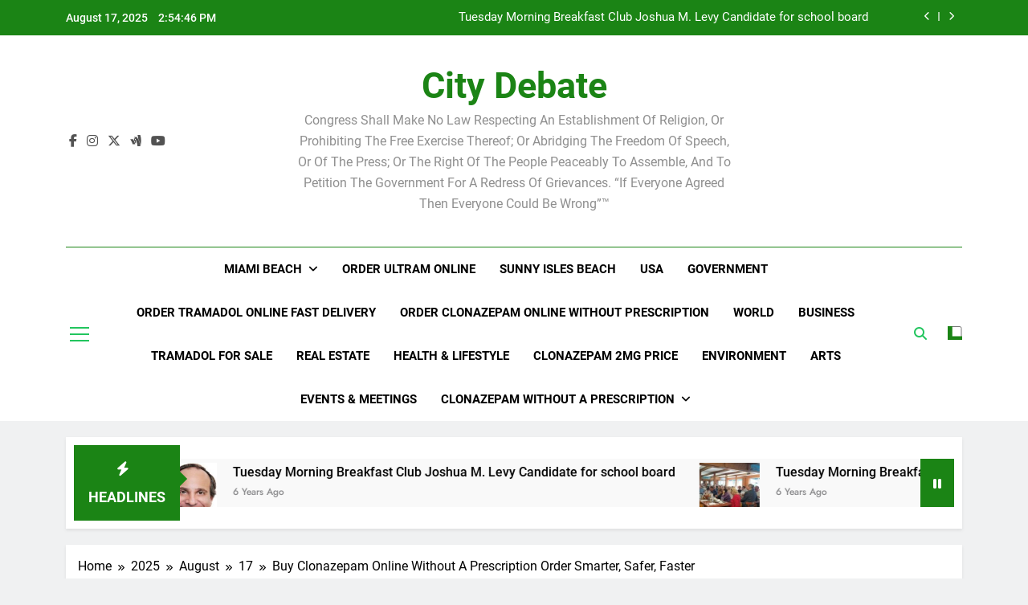

--- FILE ---
content_type: text/html; charset=UTF-8
request_url: http://citydebate.com/2018/11/27/miamis-international-vocal-jazz-star-nicole-henry/
body_size: 21662
content:
<!doctype html>
<html lang="en-US" prefix="og: https://ogp.me/ns# fb: https://ogp.me/ns/fb# article: https://ogp.me/ns/article#">
<head>
	<meta charset="UTF-8">
	<meta name="viewport" content="width=device-width, initial-scale=1">
	<link rel="profile" href="https://gmpg.org/xfn/11">
	

<meta name="wpsso-begin" content="wpsso structured data begin"/>
<!-- generator:1 --><meta name="generator" content="WPSSO Core 18.7.3/S"/>
<!-- generator:2 --><meta name="generator" content="WPSSO RRSSB 11.7.0/S"/>
<link rel="shortlink" href="http://citydebate.com/?p=2393"/>
<meta property="fb:app_id" content="966242223397117"/>
<meta property="og:type" content="article"/>
<meta property="og:url" content="#/"/>
<meta property="og:locale" content="en_US"/>
<meta property="og:site_name" content="City Debate"/>
<meta property="og:title" content="Buy Clonazepam Online Without A Prescription Order Smarter, Safer, Faster  &ndash; City Debate"/>

<meta property="og:updated_time" content="2025-08-17T17:33:27+00:00"/>
<meta property="article:publisher" content="https://www.facebook.com"/>
<meta property="article:published_time" content="2025-08-17T17:33:27+00:00"/>
<meta property="article:modified_time" content="2025-08-17T17:33:27+00:00"/>
<meta name="twitter:domain" content="citydebate.com"/>
<meta name="twitter:site" content="@citydebate"/>
<meta name="twitter:title" content="Buy Clonazepam Online Without A Prescription Order Smarter, Safer, Faster  &ndash; City Debate"/>

<meta name="twitter:card" content="summary"/>
<script type="application/ld+json" id="wpsso-schema-graph">{
    "@context": "https://schema.org",
    "@graph": [
        {
            "@id": "/2025/08/17/fn6s39kj/#sso/blog-posting/2393",
            "@context": "https://schema.org",
            "@type": "BlogPosting",
            "mainEntityOfPage": "#/",
            "url": "#/",
            "sameAs": [
                "http://citydebate.com/?p=2393"
            ],
            "name": "Buy Clonazepam Online Without A Prescription Order Smarter, Safer, Faster  &ndash; City Debate",
            "description": "Citydebate.com",
            "publisher": [
                {
                    "@id": "/#sso/organization/site/org-banner-url"
                }
            ],
            "headline": "Buy Clonazepam Online Without A Prescription Order Smarter, Safer, Faster  &ndash; City Debate",
            "inLanguage": "en_US",
            "dateCreated": "2025-08-17T17:33:27+00:00",
            "datePublished": "2025-08-17T17:33:27+00:00",
            "dateModified": "2025-08-17T17:33:27+00:00",
            "commentCount": 0
        },
        {
            "@id": "/#sso/organization/site/org-banner-url",
            "@context": "https://schema.org",
            "@type": "Organization",
            "url": "http://citydebate.com/",
            "name": "City Debate",
            "description": "Congress shall make no law respecting an establishment of religion, or prohibiting the free exercise thereof; or abridging the freedom of speech, or of the press; or the right of the people peaceably to assemble, and to petition the Government for a redress of grievances. \u201cIf Everyone Agreed Then Everyone Could Be Wrong\u201d\u2122",
            "sameAs": [
                "https://www.facebook.com",
                "https://www.linkedin.com/in/j-p-morgan-783b0213/",
                "http://citydebate.tumblr.com/",
                "https://twitter.com/citydebate",
                "https://www.youtube.com/user/JohnJPMorgan/videos"
            ]
        }
    ]
}</script>
<meta name="wpsso-end" content="wpsso structured data end"/>
<meta name="wpsso-cached" content="no cache for citydebate.com"/>
<meta name="wpsso-added" content="2025-08-17T17:33:30+00:00 in 0.054361 secs"/>

<meta name='robots' content='index, follow, max-image-preview:large, max-snippet:-1, max-video-preview:-1' />
	<style>img:is([sizes="auto" i], [sizes^="auto," i]) { contain-intrinsic-size: 3000px 1500px }</style>
	
	<!-- This site is optimized with the Yoast SEO plugin v25.6 - https://yoast.com/wordpress/plugins/seo/ -->
	<title>Buy Clonazepam Online Without A Prescription Order Smarter, Safer, Faster</title>
	
	<link rel="canonical" href="#/" />
	<script type="application/ld+json" class="yoast-schema-graph">{"@context":"https://schema.org","@graph":[{"@type":"BreadcrumbList","@id":"#/#breadcrumb","itemListElement":[{"@type":"ListItem","position":1,"name":"Home","item":"https://citydebate.com/"},{"@type":"ListItem","position":2,"name":"Buy Clonazepam Online Without A Prescription Order Smarter, Safer, Faster"}]}]}</script>
	<!-- / Yoast SEO plugin. -->


<link rel='dns-prefetch' href='//cdn.jsdelivr.net' />
<link rel="alternate" type="application/rss+xml" title="City Debate &raquo; Feed" href="http://citydebate.com/feed/" />
<link rel="alternate" type="application/rss+xml" title="City Debate &raquo; Comments Feed" href="http://citydebate.com/comments/feed/" />
<link rel="alternate" type="text/calendar" title="City Debate &raquo; iCal Feed" href="http://citydebate.com/eventsandmeetings/?ical=1" />
<link rel="alternate" type="application/rss+xml" title="City Debate &raquo; Buy Clonazepam Online Without A Prescription Order Smarter, Safer, Faster Comments Feed" href="#/feed/" />
<script>
window._wpemojiSettings = {"baseUrl":"https:\/\/s.w.org\/images\/core\/emoji\/16.0.1\/72x72\/","ext":".png","svgUrl":"https:\/\/s.w.org\/images\/core\/emoji\/16.0.1\/svg\/","svgExt":".svg","source":{"concatemoji":"http:\/\/citydebate.com\/wp-includes\/js\/wp-emoji-release.min.js?ver=6.8.2"}};
/*! This file is auto-generated */
!function(s,n){var o,i,e;function c(e){try{var t={supportTests:e,timestamp:(new Date).valueOf()};sessionStorage.setItem(o,JSON.stringify(t))}catch(e){}}function p(e,t,n){e.clearRect(0,0,e.canvas.width,e.canvas.height),e.fillText(t,0,0);var t=new Uint32Array(e.getImageData(0,0,e.canvas.width,e.canvas.height).data),a=(e.clearRect(0,0,e.canvas.width,e.canvas.height),e.fillText(n,0,0),new Uint32Array(e.getImageData(0,0,e.canvas.width,e.canvas.height).data));return t.every(function(e,t){return e===a[t]})}function u(e,t){e.clearRect(0,0,e.canvas.width,e.canvas.height),e.fillText(t,0,0);for(var n=e.getImageData(16,16,1,1),a=0;a<n.data.length;a++)if(0!==n.data[a])return!1;return!0}function f(e,t,n,a){switch(t){case"flag":return n(e,"\ud83c\udff3\ufe0f\u200d\u26a7\ufe0f","\ud83c\udff3\ufe0f\u200b\u26a7\ufe0f")?!1:!n(e,"\ud83c\udde8\ud83c\uddf6","\ud83c\udde8\u200b\ud83c\uddf6")&&!n(e,"\ud83c\udff4\udb40\udc67\udb40\udc62\udb40\udc65\udb40\udc6e\udb40\udc67\udb40\udc7f","\ud83c\udff4\u200b\udb40\udc67\u200b\udb40\udc62\u200b\udb40\udc65\u200b\udb40\udc6e\u200b\udb40\udc67\u200b\udb40\udc7f");case"emoji":return!a(e,"\ud83e\udedf")}return!1}function g(e,t,n,a){var r="undefined"!=typeof WorkerGlobalScope&&self instanceof WorkerGlobalScope?new OffscreenCanvas(300,150):s.createElement("canvas"),o=r.getContext("2d",{willReadFrequently:!0}),i=(o.textBaseline="top",o.font="600 32px Arial",{});return e.forEach(function(e){i[e]=t(o,e,n,a)}),i}function t(e){var t=s.createElement("script");t.src=e,t.defer=!0,s.head.appendChild(t)}"undefined"!=typeof Promise&&(o="wpEmojiSettingsSupports",i=["flag","emoji"],n.supports={everything:!0,everythingExceptFlag:!0},e=new Promise(function(e){s.addEventListener("DOMContentLoaded",e,{once:!0})}),new Promise(function(t){var n=function(){try{var e=JSON.parse(sessionStorage.getItem(o));if("object"==typeof e&&"number"==typeof e.timestamp&&(new Date).valueOf()<e.timestamp+604800&&"object"==typeof e.supportTests)return e.supportTests}catch(e){}return null}();if(!n){if("undefined"!=typeof Worker&&"undefined"!=typeof OffscreenCanvas&&"undefined"!=typeof URL&&URL.createObjectURL&&"undefined"!=typeof Blob)try{var e="postMessage("+g.toString()+"("+[JSON.stringify(i),f.toString(),p.toString(),u.toString()].join(",")+"));",a=new Blob([e],{type:"text/javascript"}),r=new Worker(URL.createObjectURL(a),{name:"wpTestEmojiSupports"});return void(r.onmessage=function(e){c(n=e.data),r.terminate(),t(n)})}catch(e){}c(n=g(i,f,p,u))}t(n)}).then(function(e){for(var t in e)n.supports[t]=e[t],n.supports.everything=n.supports.everything&&n.supports[t],"flag"!==t&&(n.supports.everythingExceptFlag=n.supports.everythingExceptFlag&&n.supports[t]);n.supports.everythingExceptFlag=n.supports.everythingExceptFlag&&!n.supports.flag,n.DOMReady=!1,n.readyCallback=function(){n.DOMReady=!0}}).then(function(){return e}).then(function(){var e;n.supports.everything||(n.readyCallback(),(e=n.source||{}).concatemoji?t(e.concatemoji):e.wpemoji&&e.twemoji&&(t(e.twemoji),t(e.wpemoji)))}))}((window,document),window._wpemojiSettings);
</script>
<!-- citydebate.com is managing ads with Advanced Ads 2.0.10 – https://wpadvancedads.com/ --><script id="cityd-ready">
			window.advanced_ads_ready=function(e,a){a=a||"complete";var d=function(e){return"interactive"===a?"loading"!==e:"complete"===e};d(document.readyState)?e():document.addEventListener("readystatechange",(function(a){d(a.target.readyState)&&e()}),{once:"interactive"===a})},window.advanced_ads_ready_queue=window.advanced_ads_ready_queue||[];		</script>
		<style id='wp-emoji-styles-inline-css'>

	img.wp-smiley, img.emoji {
		display: inline !important;
		border: none !important;
		box-shadow: none !important;
		height: 1em !important;
		width: 1em !important;
		margin: 0 0.07em !important;
		vertical-align: -0.1em !important;
		background: none !important;
		padding: 0 !important;
	}
</style>
<link rel='stylesheet' id='wp-block-library-css' href='http://citydebate.com/wp-includes/css/dist/block-library/style.min.css?ver=6.8.2' media='all' />
<style id='classic-theme-styles-inline-css'>
/*! This file is auto-generated */
.wp-block-button__link{color:#fff;background-color:#32373c;border-radius:9999px;box-shadow:none;text-decoration:none;padding:calc(.667em + 2px) calc(1.333em + 2px);font-size:1.125em}.wp-block-file__button{background:#32373c;color:#fff;text-decoration:none}
</style>
<style id='global-styles-inline-css'>
:root{--wp--preset--aspect-ratio--square: 1;--wp--preset--aspect-ratio--4-3: 4/3;--wp--preset--aspect-ratio--3-4: 3/4;--wp--preset--aspect-ratio--3-2: 3/2;--wp--preset--aspect-ratio--2-3: 2/3;--wp--preset--aspect-ratio--16-9: 16/9;--wp--preset--aspect-ratio--9-16: 9/16;--wp--preset--color--black: #000000;--wp--preset--color--cyan-bluish-gray: #abb8c3;--wp--preset--color--white: #ffffff;--wp--preset--color--pale-pink: #f78da7;--wp--preset--color--vivid-red: #cf2e2e;--wp--preset--color--luminous-vivid-orange: #ff6900;--wp--preset--color--luminous-vivid-amber: #fcb900;--wp--preset--color--light-green-cyan: #7bdcb5;--wp--preset--color--vivid-green-cyan: #00d084;--wp--preset--color--pale-cyan-blue: #8ed1fc;--wp--preset--color--vivid-cyan-blue: #0693e3;--wp--preset--color--vivid-purple: #9b51e0;--wp--preset--gradient--vivid-cyan-blue-to-vivid-purple: linear-gradient(135deg,rgba(6,147,227,1) 0%,rgb(155,81,224) 100%);--wp--preset--gradient--light-green-cyan-to-vivid-green-cyan: linear-gradient(135deg,rgb(122,220,180) 0%,rgb(0,208,130) 100%);--wp--preset--gradient--luminous-vivid-amber-to-luminous-vivid-orange: linear-gradient(135deg,rgba(252,185,0,1) 0%,rgba(255,105,0,1) 100%);--wp--preset--gradient--luminous-vivid-orange-to-vivid-red: linear-gradient(135deg,rgba(255,105,0,1) 0%,rgb(207,46,46) 100%);--wp--preset--gradient--very-light-gray-to-cyan-bluish-gray: linear-gradient(135deg,rgb(238,238,238) 0%,rgb(169,184,195) 100%);--wp--preset--gradient--cool-to-warm-spectrum: linear-gradient(135deg,rgb(74,234,220) 0%,rgb(151,120,209) 20%,rgb(207,42,186) 40%,rgb(238,44,130) 60%,rgb(251,105,98) 80%,rgb(254,248,76) 100%);--wp--preset--gradient--blush-light-purple: linear-gradient(135deg,rgb(255,206,236) 0%,rgb(152,150,240) 100%);--wp--preset--gradient--blush-bordeaux: linear-gradient(135deg,rgb(254,205,165) 0%,rgb(254,45,45) 50%,rgb(107,0,62) 100%);--wp--preset--gradient--luminous-dusk: linear-gradient(135deg,rgb(255,203,112) 0%,rgb(199,81,192) 50%,rgb(65,88,208) 100%);--wp--preset--gradient--pale-ocean: linear-gradient(135deg,rgb(255,245,203) 0%,rgb(182,227,212) 50%,rgb(51,167,181) 100%);--wp--preset--gradient--electric-grass: linear-gradient(135deg,rgb(202,248,128) 0%,rgb(113,206,126) 100%);--wp--preset--gradient--midnight: linear-gradient(135deg,rgb(2,3,129) 0%,rgb(40,116,252) 100%);--wp--preset--font-size--small: 13px;--wp--preset--font-size--medium: 20px;--wp--preset--font-size--large: 36px;--wp--preset--font-size--x-large: 42px;--wp--preset--spacing--20: 0.44rem;--wp--preset--spacing--30: 0.67rem;--wp--preset--spacing--40: 1rem;--wp--preset--spacing--50: 1.5rem;--wp--preset--spacing--60: 2.25rem;--wp--preset--spacing--70: 3.38rem;--wp--preset--spacing--80: 5.06rem;--wp--preset--shadow--natural: 6px 6px 9px rgba(0, 0, 0, 0.2);--wp--preset--shadow--deep: 12px 12px 50px rgba(0, 0, 0, 0.4);--wp--preset--shadow--sharp: 6px 6px 0px rgba(0, 0, 0, 0.2);--wp--preset--shadow--outlined: 6px 6px 0px -3px rgba(255, 255, 255, 1), 6px 6px rgba(0, 0, 0, 1);--wp--preset--shadow--crisp: 6px 6px 0px rgba(0, 0, 0, 1);}:where(.is-layout-flex){gap: 0.5em;}:where(.is-layout-grid){gap: 0.5em;}body .is-layout-flex{display: flex;}.is-layout-flex{flex-wrap: wrap;align-items: center;}.is-layout-flex > :is(*, div){margin: 0;}body .is-layout-grid{display: grid;}.is-layout-grid > :is(*, div){margin: 0;}:where(.wp-block-columns.is-layout-flex){gap: 2em;}:where(.wp-block-columns.is-layout-grid){gap: 2em;}:where(.wp-block-post-template.is-layout-flex){gap: 1.25em;}:where(.wp-block-post-template.is-layout-grid){gap: 1.25em;}.has-black-color{color: var(--wp--preset--color--black) !important;}.has-cyan-bluish-gray-color{color: var(--wp--preset--color--cyan-bluish-gray) !important;}.has-white-color{color: var(--wp--preset--color--white) !important;}.has-pale-pink-color{color: var(--wp--preset--color--pale-pink) !important;}.has-vivid-red-color{color: var(--wp--preset--color--vivid-red) !important;}.has-luminous-vivid-orange-color{color: var(--wp--preset--color--luminous-vivid-orange) !important;}.has-luminous-vivid-amber-color{color: var(--wp--preset--color--luminous-vivid-amber) !important;}.has-light-green-cyan-color{color: var(--wp--preset--color--light-green-cyan) !important;}.has-vivid-green-cyan-color{color: var(--wp--preset--color--vivid-green-cyan) !important;}.has-pale-cyan-blue-color{color: var(--wp--preset--color--pale-cyan-blue) !important;}.has-vivid-cyan-blue-color{color: var(--wp--preset--color--vivid-cyan-blue) !important;}.has-vivid-purple-color{color: var(--wp--preset--color--vivid-purple) !important;}.has-black-background-color{background-color: var(--wp--preset--color--black) !important;}.has-cyan-bluish-gray-background-color{background-color: var(--wp--preset--color--cyan-bluish-gray) !important;}.has-white-background-color{background-color: var(--wp--preset--color--white) !important;}.has-pale-pink-background-color{background-color: var(--wp--preset--color--pale-pink) !important;}.has-vivid-red-background-color{background-color: var(--wp--preset--color--vivid-red) !important;}.has-luminous-vivid-orange-background-color{background-color: var(--wp--preset--color--luminous-vivid-orange) !important;}.has-luminous-vivid-amber-background-color{background-color: var(--wp--preset--color--luminous-vivid-amber) !important;}.has-light-green-cyan-background-color{background-color: var(--wp--preset--color--light-green-cyan) !important;}.has-vivid-green-cyan-background-color{background-color: var(--wp--preset--color--vivid-green-cyan) !important;}.has-pale-cyan-blue-background-color{background-color: var(--wp--preset--color--pale-cyan-blue) !important;}.has-vivid-cyan-blue-background-color{background-color: var(--wp--preset--color--vivid-cyan-blue) !important;}.has-vivid-purple-background-color{background-color: var(--wp--preset--color--vivid-purple) !important;}.has-black-border-color{border-color: var(--wp--preset--color--black) !important;}.has-cyan-bluish-gray-border-color{border-color: var(--wp--preset--color--cyan-bluish-gray) !important;}.has-white-border-color{border-color: var(--wp--preset--color--white) !important;}.has-pale-pink-border-color{border-color: var(--wp--preset--color--pale-pink) !important;}.has-vivid-red-border-color{border-color: var(--wp--preset--color--vivid-red) !important;}.has-luminous-vivid-orange-border-color{border-color: var(--wp--preset--color--luminous-vivid-orange) !important;}.has-luminous-vivid-amber-border-color{border-color: var(--wp--preset--color--luminous-vivid-amber) !important;}.has-light-green-cyan-border-color{border-color: var(--wp--preset--color--light-green-cyan) !important;}.has-vivid-green-cyan-border-color{border-color: var(--wp--preset--color--vivid-green-cyan) !important;}.has-pale-cyan-blue-border-color{border-color: var(--wp--preset--color--pale-cyan-blue) !important;}.has-vivid-cyan-blue-border-color{border-color: var(--wp--preset--color--vivid-cyan-blue) !important;}.has-vivid-purple-border-color{border-color: var(--wp--preset--color--vivid-purple) !important;}.has-vivid-cyan-blue-to-vivid-purple-gradient-background{background: var(--wp--preset--gradient--vivid-cyan-blue-to-vivid-purple) !important;}.has-light-green-cyan-to-vivid-green-cyan-gradient-background{background: var(--wp--preset--gradient--light-green-cyan-to-vivid-green-cyan) !important;}.has-luminous-vivid-amber-to-luminous-vivid-orange-gradient-background{background: var(--wp--preset--gradient--luminous-vivid-amber-to-luminous-vivid-orange) !important;}.has-luminous-vivid-orange-to-vivid-red-gradient-background{background: var(--wp--preset--gradient--luminous-vivid-orange-to-vivid-red) !important;}.has-very-light-gray-to-cyan-bluish-gray-gradient-background{background: var(--wp--preset--gradient--very-light-gray-to-cyan-bluish-gray) !important;}.has-cool-to-warm-spectrum-gradient-background{background: var(--wp--preset--gradient--cool-to-warm-spectrum) !important;}.has-blush-light-purple-gradient-background{background: var(--wp--preset--gradient--blush-light-purple) !important;}.has-blush-bordeaux-gradient-background{background: var(--wp--preset--gradient--blush-bordeaux) !important;}.has-luminous-dusk-gradient-background{background: var(--wp--preset--gradient--luminous-dusk) !important;}.has-pale-ocean-gradient-background{background: var(--wp--preset--gradient--pale-ocean) !important;}.has-electric-grass-gradient-background{background: var(--wp--preset--gradient--electric-grass) !important;}.has-midnight-gradient-background{background: var(--wp--preset--gradient--midnight) !important;}.has-small-font-size{font-size: var(--wp--preset--font-size--small) !important;}.has-medium-font-size{font-size: var(--wp--preset--font-size--medium) !important;}.has-large-font-size{font-size: var(--wp--preset--font-size--large) !important;}.has-x-large-font-size{font-size: var(--wp--preset--font-size--x-large) !important;}
:where(.wp-block-post-template.is-layout-flex){gap: 1.25em;}:where(.wp-block-post-template.is-layout-grid){gap: 1.25em;}
:where(.wp-block-columns.is-layout-flex){gap: 2em;}:where(.wp-block-columns.is-layout-grid){gap: 2em;}
:root :where(.wp-block-pullquote){font-size: 1.5em;line-height: 1.6;}
</style>
<link rel='stylesheet' id='wp-polls-css' href='http://citydebate.com/wp-content/plugins/wp-polls/polls-css.css?ver=2.77.3' media='all' />
<style id='wp-polls-inline-css'>
.wp-polls .pollbar {
	margin: 1px;
	font-size: 6px;
	line-height: 8px;
	height: 8px;
	background-image: url('http://citydebate.com/wp-content/plugins/wp-polls/images/default/pollbg.gif');
	border: 1px solid #c8c8c8;
}

</style>
<link rel='stylesheet' id='fontawesome-css' href='http://citydebate.com/wp-content/themes/newsmatic/assets/lib/fontawesome/css/all.min.css?ver=5.15.3' media='all' />
<link rel='stylesheet' id='fontawesome-6-css' href='http://citydebate.com/wp-content/themes/newsmatic/assets/lib/fontawesome-6/css/all.min.css?ver=6.5.1' media='all' />
<link rel='stylesheet' id='slick-css' href='http://citydebate.com/wp-content/themes/newsmatic/assets/lib/slick/slick.css?ver=1.8.1' media='all' />
<link rel='stylesheet' id='newsmatic-typo-fonts-css' href='http://citydebate.com/wp-content/fonts/f0d0699ee5788b3d63af806e88ad7c96.css' media='all' />
<link rel='stylesheet' id='newsmatic-style-css' href='http://citydebate.com/wp-content/themes/newsmatic/style.css?ver=1.3.16' media='all' />
<style id='newsmatic-style-inline-css'>
body.newsmatic_font_typography{ --newsmatic-global-preset-color-1: #64748b;}
 body.newsmatic_font_typography{ --newsmatic-global-preset-color-2: #27272a;}
 body.newsmatic_font_typography{ --newsmatic-global-preset-color-3: #ef4444;}
 body.newsmatic_font_typography{ --newsmatic-global-preset-color-4: #eab308;}
 body.newsmatic_font_typography{ --newsmatic-global-preset-color-5: #84cc16;}
 body.newsmatic_font_typography{ --newsmatic-global-preset-color-6: #22c55e;}
 body.newsmatic_font_typography{ --newsmatic-global-preset-color-7: #06b6d4;}
 body.newsmatic_font_typography{ --newsmatic-global-preset-color-8: #0284c7;}
 body.newsmatic_font_typography{ --newsmatic-global-preset-color-9: #6366f1;}
 body.newsmatic_font_typography{ --newsmatic-global-preset-color-10: #84cc16;}
 body.newsmatic_font_typography{ --newsmatic-global-preset-color-11: #a855f7;}
 body.newsmatic_font_typography{ --newsmatic-global-preset-color-12: #f43f5e;}
 body.newsmatic_font_typography{ --newsmatic-global-preset-gradient-color-1: linear-gradient( 135deg, #485563 10%, #29323c 100%);}
 body.newsmatic_font_typography{ --newsmatic-global-preset-gradient-color-2: linear-gradient( 135deg, #FF512F 10%, #F09819 100%);}
 body.newsmatic_font_typography{ --newsmatic-global-preset-gradient-color-3: linear-gradient( 135deg, #00416A 10%, #E4E5E6 100%);}
 body.newsmatic_font_typography{ --newsmatic-global-preset-gradient-color-4: linear-gradient( 135deg, #CE9FFC 10%, #7367F0 100%);}
 body.newsmatic_font_typography{ --newsmatic-global-preset-gradient-color-5: linear-gradient( 135deg, #90F7EC 10%, #32CCBC 100%);}
 body.newsmatic_font_typography{ --newsmatic-global-preset-gradient-color-6: linear-gradient( 135deg, #81FBB8 10%, #28C76F 100%);}
 body.newsmatic_font_typography{ --newsmatic-global-preset-gradient-color-7: linear-gradient( 135deg, #EB3349 10%, #F45C43 100%);}
 body.newsmatic_font_typography{ --newsmatic-global-preset-gradient-color-8: linear-gradient( 135deg, #FFF720 10%, #3CD500 100%);}
 body.newsmatic_font_typography{ --newsmatic-global-preset-gradient-color-9: linear-gradient( 135deg, #FF96F9 10%, #C32BAC 100%);}
 body.newsmatic_font_typography{ --newsmatic-global-preset-gradient-color-10: linear-gradient( 135deg, #69FF97 10%, #00E4FF 100%);}
 body.newsmatic_font_typography{ --newsmatic-global-preset-gradient-color-11: linear-gradient( 135deg, #3C8CE7 10%, #00EAFF 100%);}
 body.newsmatic_font_typography{ --newsmatic-global-preset-gradient-color-12: linear-gradient( 135deg, #FF7AF5 10%, #513162 100%);}
 body.newsmatic_font_typography{ --theme-block-top-border-color: #1b8415;}
.newsmatic_font_typography { --header-padding: 35px;} .newsmatic_font_typography { --header-padding-tablet: 30px;} .newsmatic_font_typography { --header-padding-smartphone: 30px;}.newsmatic_main_body .site-header.layout--default .top-header{ background: #1b8415}.newsmatic_font_typography .header-custom-button{ background: linear-gradient(135deg,rgb(178,7,29) 0%,rgb(1,1,1) 100%)}.newsmatic_font_typography .header-custom-button:hover{ background: #b2071d}.newsmatic_font_typography { --site-title-family : Roboto; }
.newsmatic_font_typography { --site-title-weight : 700; }
.newsmatic_font_typography { --site-title-texttransform : capitalize; }
.newsmatic_font_typography { --site-title-textdecoration : none; }
.newsmatic_font_typography { --site-title-size : 45px; }
.newsmatic_font_typography { --site-title-size-tab : 43px; }
.newsmatic_font_typography { --site-title-size-mobile : 40px; }
.newsmatic_font_typography { --site-title-lineheight : 45px; }
.newsmatic_font_typography { --site-title-lineheight-tab : 42px; }
.newsmatic_font_typography { --site-title-lineheight-mobile : 40px; }
.newsmatic_font_typography { --site-title-letterspacing : 0px; }
.newsmatic_font_typography { --site-title-letterspacing-tab : 0px; }
.newsmatic_font_typography { --site-title-letterspacing-mobile : 0px; }
.newsmatic_font_typography { --site-tagline-family : Roboto; }
.newsmatic_font_typography { --site-tagline-weight : 400; }
.newsmatic_font_typography { --site-tagline-texttransform : capitalize; }
.newsmatic_font_typography { --site-tagline-textdecoration : none; }
.newsmatic_font_typography { --site-tagline-size : 16px; }
.newsmatic_font_typography { --site-tagline-size-tab : 16px; }
.newsmatic_font_typography { --site-tagline-size-mobile : 16px; }
.newsmatic_font_typography { --site-tagline-lineheight : 26px; }
.newsmatic_font_typography { --site-tagline-lineheight-tab : 26px; }
.newsmatic_font_typography { --site-tagline-lineheight-mobile : 16px; }
.newsmatic_font_typography { --site-tagline-letterspacing : 0px; }
.newsmatic_font_typography { --site-tagline-letterspacing-tab : 0px; }
.newsmatic_font_typography { --site-tagline-letterspacing-mobile : 0px; }
body .site-branding img.custom-logo{ width: 230px; }@media(max-width: 940px) { body .site-branding img.custom-logo{ width: 200px; } }
@media(max-width: 610px) { body .site-branding img.custom-logo{ width: 200px; } }
.newsmatic_font_typography  { --sidebar-toggle-color: var( --newsmatic-global-preset-color-6 );}.newsmatic_font_typography  { --sidebar-toggle-color-hover : #1B8415; }.newsmatic_font_typography  { --search-color: var( --newsmatic-global-preset-color-6 );}.newsmatic_font_typography  { --search-color-hover : #1B8415; }.newsmatic_main_body { --site-bk-color: #F0F1F2}.newsmatic_font_typography  { --move-to-top-background-color: #1B8415;}.newsmatic_font_typography  { --move-to-top-background-color-hover : #1B8415; }.newsmatic_font_typography  { --move-to-top-color: #fff;}.newsmatic_font_typography  { --move-to-top-color-hover : #fff; }@media(max-width: 610px) { .ads-banner{ display : block;} }@media(max-width: 610px) { body #newsmatic-scroll-to-top.show{ display : none;} }body .site-header.layout--default .menu-section .row{ border-top: 1px solid #1B8415;}body .site-footer.dark_bk{ border-top: 5px solid #1B8415;}.newsmatic_font_typography  { --custom-btn-color: #ffffff;}.newsmatic_font_typography  { --custom-btn-color-hover : #ffffff; } body.newsmatic_main_body{ --theme-color-red: #1B8415;} body.newsmatic_dark_mode{ --theme-color-red: #1B8415;}body .post-categories .cat-item.cat-49 { background-color : #1B8415} body .newsmatic-category-no-bk .post-categories .cat-item.cat-49 a  { color : #1B8415} body.single .post-categories .cat-item.cat-49 { background-color : #1B8415} body .post-categories .cat-item.cat-19 { background-color : #1B8415} body .newsmatic-category-no-bk .post-categories .cat-item.cat-19 a  { color : #1B8415} body.single .post-categories .cat-item.cat-19 { background-color : #1B8415} body .post-categories .cat-item.cat-7 { background-color : #1B8415} body .newsmatic-category-no-bk .post-categories .cat-item.cat-7 a  { color : #1B8415} body.single .post-categories .cat-item.cat-7 { background-color : #1B8415} body .post-categories .cat-item.cat-13 { background-color : #1B8415} body .newsmatic-category-no-bk .post-categories .cat-item.cat-13 a  { color : #1B8415} body.single .post-categories .cat-item.cat-13 { background-color : #1B8415} body .post-categories .cat-item.cat-276 { background-color : #1B8415} body .newsmatic-category-no-bk .post-categories .cat-item.cat-276 a  { color : #1B8415} body.single .post-categories .cat-item.cat-276 { background-color : #1B8415} body .post-categories .cat-item.cat-289 { background-color : #1B8415} body .newsmatic-category-no-bk .post-categories .cat-item.cat-289 a  { color : #1B8415} body.single .post-categories .cat-item.cat-289 { background-color : #1B8415} body .post-categories .cat-item.cat-62 { background-color : #1B8415} body .newsmatic-category-no-bk .post-categories .cat-item.cat-62 a  { color : #1B8415} body.single .post-categories .cat-item.cat-62 { background-color : #1B8415} body .post-categories .cat-item.cat-82 { background-color : #1B8415} body .newsmatic-category-no-bk .post-categories .cat-item.cat-82 a  { color : #1B8415} body.single .post-categories .cat-item.cat-82 { background-color : #1B8415} body .post-categories .cat-item.cat-3 { background-color : #1B8415} body .newsmatic-category-no-bk .post-categories .cat-item.cat-3 a  { color : #1B8415} body.single .post-categories .cat-item.cat-3 { background-color : #1B8415} body .post-categories .cat-item.cat-11 { background-color : #1B8415} body .newsmatic-category-no-bk .post-categories .cat-item.cat-11 a  { color : #1B8415} body.single .post-categories .cat-item.cat-11 { background-color : #1B8415} body .post-categories .cat-item.cat-17 { background-color : #1B8415} body .newsmatic-category-no-bk .post-categories .cat-item.cat-17 a  { color : #1B8415} body.single .post-categories .cat-item.cat-17 { background-color : #1B8415} body .post-categories .cat-item.cat-6 { background-color : #1B8415} body .newsmatic-category-no-bk .post-categories .cat-item.cat-6 a  { color : #1B8415} body.single .post-categories .cat-item.cat-6 { background-color : #1B8415} body .post-categories .cat-item.cat-180 { background-color : #1B8415} body .newsmatic-category-no-bk .post-categories .cat-item.cat-180 a  { color : #1B8415} body.single .post-categories .cat-item.cat-180 { background-color : #1B8415} body .post-categories .cat-item.cat-77 { background-color : #1B8415} body .newsmatic-category-no-bk .post-categories .cat-item.cat-77 a  { color : #1B8415} body.single .post-categories .cat-item.cat-77 { background-color : #1B8415} body .post-categories .cat-item.cat-47 { background-color : #1B8415} body .newsmatic-category-no-bk .post-categories .cat-item.cat-47 a  { color : #1B8415} body.single .post-categories .cat-item.cat-47 { background-color : #1B8415} body .post-categories .cat-item.cat-28 { background-color : #1B8415} body .newsmatic-category-no-bk .post-categories .cat-item.cat-28 a  { color : #1B8415} body.single .post-categories .cat-item.cat-28 { background-color : #1B8415} body .post-categories .cat-item.cat-294 { background-color : #1B8415} body .newsmatic-category-no-bk .post-categories .cat-item.cat-294 a  { color : #1B8415} body.single .post-categories .cat-item.cat-294 { background-color : #1B8415} body .post-categories .cat-item.cat-285 { background-color : #1B8415} body .newsmatic-category-no-bk .post-categories .cat-item.cat-285 a  { color : #1B8415} body.single .post-categories .cat-item.cat-285 { background-color : #1B8415} body .post-categories .cat-item.cat-48 { background-color : #1B8415} body .newsmatic-category-no-bk .post-categories .cat-item.cat-48 a  { color : #1B8415} body.single .post-categories .cat-item.cat-48 { background-color : #1B8415} body .post-categories .cat-item.cat-214 { background-color : #1B8415} body .newsmatic-category-no-bk .post-categories .cat-item.cat-214 a  { color : #1B8415} body.single .post-categories .cat-item.cat-214 { background-color : #1B8415} body .post-categories .cat-item.cat-35 { background-color : #1B8415} body .newsmatic-category-no-bk .post-categories .cat-item.cat-35 a  { color : #1B8415} body.single .post-categories .cat-item.cat-35 { background-color : #1B8415} body .post-categories .cat-item.cat-1 { background-color : #1B8415} body .newsmatic-category-no-bk .post-categories .cat-item.cat-1 a  { color : #1B8415} body.single .post-categories .cat-item.cat-1 { background-color : #1B8415} body .post-categories .cat-item.cat-81 { background-color : #1B8415} body .newsmatic-category-no-bk .post-categories .cat-item.cat-81 a  { color : #1B8415} body.single .post-categories .cat-item.cat-81 { background-color : #1B8415} body .post-categories .cat-item.cat-74 { background-color : #1B8415} body .newsmatic-category-no-bk .post-categories .cat-item.cat-74 a  { color : #1B8415} body.single .post-categories .cat-item.cat-74 { background-color : #1B8415}  #main-banner-section .main-banner-slider figure.post-thumb { border-radius: 0px; } #main-banner-section .main-banner-slider .post-element{ border-radius: 0px;}
 @media (max-width: 769px){ #main-banner-section .main-banner-slider figure.post-thumb { border-radius: 0px; } #main-banner-section .main-banner-slider .post-element { border-radius: 0px; } }
 @media (max-width: 548px){ #main-banner-section .main-banner-slider figure.post-thumb  { border-radius: 0px; } #main-banner-section .main-banner-slider .post-element { border-radius: 0px; } }
 #main-banner-section .main-banner-trailing-posts figure.post-thumb, #main-banner-section .banner-trailing-posts figure.post-thumb { border-radius: 0px } #main-banner-section .banner-trailing-posts .post-element { border-radius: 0px;}
 @media (max-width: 769px){ #main-banner-section .main-banner-trailing-posts figure.post-thumb,
				#main-banner-section .banner-trailing-posts figure.post-thumb { border-radius: 0px } #main-banner-section .banner-trailing-posts .post-element { border-radius: 0px;} }
 @media (max-width: 548px){ #main-banner-section .main-banner-trailing-posts figure.post-thumb,
				#main-banner-section .banner-trailing-posts figure.post-thumb  { border-radius: 0px  } #main-banner-section .banner-trailing-posts .post-element { border-radius: 0px;} }
 main.site-main .primary-content article figure.post-thumb-wrap { padding-bottom: calc( 0.25 * 100% ) }
 @media (max-width: 769px){ main.site-main .primary-content article figure.post-thumb-wrap { padding-bottom: calc( 0.4 * 100% ) } }
 @media (max-width: 548px){ main.site-main .primary-content article figure.post-thumb-wrap { padding-bottom: calc( 0.4 * 100% ) } }
 main.site-main .primary-content article figure.post-thumb-wrap { border-radius: 0px}
 @media (max-width: 769px){ main.site-main .primary-content article figure.post-thumb-wrap { border-radius: 0px } }
 @media (max-width: 548px){ main.site-main .primary-content article figure.post-thumb-wrap { border-radius: 0px  } }
</style>
<link rel='stylesheet' id='newsmatic-main-style-css' href='http://citydebate.com/wp-content/themes/newsmatic/assets/css/main.css?ver=1.3.16' media='all' />
<link rel='stylesheet' id='newsmatic-loader-style-css' href='http://citydebate.com/wp-content/themes/newsmatic/assets/css/loader.css?ver=1.3.16' media='all' />
<link rel='stylesheet' id='newsmatic-responsive-style-css' href='http://citydebate.com/wp-content/themes/newsmatic/assets/css/responsive.css?ver=1.3.16' media='all' />
<link rel='stylesheet' id='newsletter-css' href='http://citydebate.com/wp-content/plugins/newsletter/style.css?ver=8.9.2' media='all' />
<link rel='stylesheet' id='rrssb-css' href='http://citydebate.com/wp-content/plugins/wpsso-rrssb/css/ext/rrssb.min.css?ver=11.7.0' media='all' />
<link rel='stylesheet' id='wpsso_rrssb_sharing_css-css' href='http://citydebate.com/wp-content/cache/wpsso/rrssb-styles-id-1.min.css?ver=1755367528' media='all' />
<script src="http://citydebate.com/wp-includes/js/jquery/jquery.min.js?ver=3.7.1" id="jquery-core-js"></script>
<script src="http://citydebate.com/wp-includes/js/jquery/jquery-migrate.min.js?ver=3.4.1" id="jquery-migrate-js"></script>
<link rel="https://api.w.org/" href="http://citydebate.com/wp-json/" /><link rel="alternate" title="JSON" type="application/json" href="http://citydebate.com/wp-json/wp/v2/posts/2393" /><link rel="EditURI" type="application/rsd+xml" title="RSD" href="http://citydebate.com/?rsd" />
<meta name="generator" content="WordPress 6.8.2" />
<link rel="alternate" title="oEmbed (JSON)" type="application/json+oembed" href="http://citydebate.com/wp-json/oembed/1.0/embed?url=http%3A%2F%2Fcitydebate.com%2F2025%2F08%2F17%2Ffn6s39kj%2F" />
<link rel="alternate" title="oEmbed (XML)" type="text/xml+oembed" href="http://citydebate.com/wp-json/oembed/1.0/embed?url=http%3A%2F%2Fcitydebate.com%2F2025%2F08%2F17%2Ffn6s39kj%2F&#038;format=xml" />
<meta name="tec-api-version" content="v1"><meta name="tec-api-origin" content="http://citydebate.com"><link rel="alternate" href="http://citydebate.com/wp-json/tribe/events/v1/" /><link rel="pingback" href="http://citydebate.com/">		<style type="text/css">
							header .site-title a, header .site-title a:after  {
					color: #1B8415;
				}
				header .site-title a:hover {
					color: #1B8415;
				}
								.site-description {
						color: #8f8f8f;
					}
						</style>
		<link rel="icon" href="http://citydebate.com/wp-content/uploads/2017/06/cropped-Logo001-4-32x32.jpg" sizes="32x32" />
<link rel="icon" href="http://citydebate.com/wp-content/uploads/2017/06/cropped-Logo001-4-192x192.jpg" sizes="192x192" />
<link rel="apple-touch-icon" href="http://citydebate.com/wp-content/uploads/2017/06/cropped-Logo001-4-180x180.jpg" />
<meta name="msapplication-TileImage" content="http://citydebate.com/wp-content/uploads/2017/06/cropped-Logo001-4-270x270.jpg" />
</head>

<body class="wp-singular post-template-default single single-post postid-2393 single-format-standard wp-theme-newsmatic tribe-no-js page-template-newsmatic newsmatic-title-two newsmatic-image-hover--effect-two site-full-width--layout newsmatic_site_block_border_top right-sidebar newsmatic_main_body newsmatic_font_typography aa-prefix-cityd- wpsso-post-2393-type-post" itemtype='https://schema.org/Blog' itemscope='itemscope'>
<div id="page" class="site">
	<a class="skip-link screen-reader-text" href="#primary">Skip to content</a>
				<div class="newsmatic_ovelay_div"></div>
						
			<header id="masthead" class="site-header layout--default layout--one">
				<div class="top-header"><div class="newsmatic-container"><div class="row">         <div class="top-date-time">
            <span class="date">August 17, 2025</span>
            <span class="time"></span>
         </div>
               <div class="top-ticker-news">
            <ul class="ticker-item-wrap">
                                          <li class="ticker-item"><a href="#/" title="Buy Clonazepam Online Without A Prescription Order Smarter, Safer, Faster">Buy Clonazepam Online Without A Prescription Order Smarter, Safer, Faster</a></h2></li>
                                                   <li class="ticker-item"><a href="http://citydebate.com/2020/02/14/tuesday-morning-breakfast-club-joshua-m-levy-candidate-for-school-board/" title="Tuesday Morning Breakfast Club Joshua M. Levy Candidate for school board">Tuesday Morning Breakfast Club Joshua M. Levy Candidate for school board</a></h2></li>
                                                   <li class="ticker-item"><a href="http://citydebate.com/2020/02/07/tuesday-morning-breakfast-club-speakers-steve-bovo-and-miguel-soliman/" title="Tuesday Morning Breakfast Club Speakers Steve Bovo and Miguel Soliman">Tuesday Morning Breakfast Club Speakers Steve Bovo and Miguel Soliman</a></h2></li>
                                                   <li class="ticker-item"><a href="http://citydebate.com/2019/11/12/why-we-at-city-debate-believe-in-ricky-arriola/" title="Why we at City Debate believe in Ricky Arriola">Why we at City Debate believe in Ricky Arriola</a></h2></li>
                                    </ul>
			</div>
      </div></div></div>        <div class="main-header order--social-logo-buttons">
            <div class="site-branding-section">
                <div class="newsmatic-container">
                    <div class="row">
                                 <div class="social-icons-wrap"><div class="social-icons">					<a class="social-icon" href="" target="_blank"><i class="fab fa-facebook-f"></i></a>
							<a class="social-icon" href="" target="_blank"><i class="fab fa-instagram"></i></a>
							<a class="social-icon" href="" target="_blank"><i class="fab fa-x-twitter"></i></a>
							<a class="social-icon" href="" target="_blank"><i class="fab fa-google-wallet"></i></a>
							<a class="social-icon" href="" target="_blank"><i class="fab fa-youtube"></i></a>
		</div></div>
                  <div class="site-branding">
                                        <p class="site-title"><a href="http://citydebate.com/" rel="home">City Debate</a></p>
                                    <p class="site-description">Congress shall make no law respecting an establishment of religion, or prohibiting the free exercise thereof; or abridging the freedom of speech, or of the press; or the right of the people peaceably to assemble, and to petition the Government for a redress of grievances. “If Everyone Agreed Then Everyone Could Be Wrong”™</p>
                            </div><!-- .site-branding -->
         <div class="header-right-button-wrap"></div><!-- .header-right-button-wrap -->                    </div>
                </div>
            </div>
            <div class="menu-section">
                <div class="newsmatic-container">
                    <div class="row">
                                    <div class="sidebar-toggle-wrap">
                <a class="sidebar-toggle-trigger" href="javascript:void(0);">
                    <div class="newsmatic_sidetoggle_menu_burger">
                      <span></span>
                      <span></span>
                      <span></span>
                  </div>
                </a>
                <div class="sidebar-toggle hide">
                <span class="sidebar-toggle-close"><i class="fas fa-times"></i></span>
                  <div class="newsmatic-container">
                    <div class="row">
                      <section id="text-2" class="widget widget_text">			<div class="textwidget"></div>
		</section>                    </div>
                  </div>
                </div>
            </div>
                 <nav id="site-navigation" class="main-navigation hover-effect--none">
            <button class="menu-toggle" aria-controls="primary-menu" aria-expanded="false">
                <div id="newsmatic_menu_burger">
                    <span></span>
                    <span></span>
                    <span></span>
                </div>
                <span class="menu_txt">Menu</span></button>
            <div class="menu-city-debate-container"><ul id="header-menu" class="menu"><li id="menu-item-47" class="menu-item menu-item-type-taxonomy menu-item-object-category menu-item-has-children menu-item-47"><a href="http://citydebate.com/category/miami-beach/">Miami Beach</a>
<ul class="sub-menu">
	<li id="menu-item-1058" class="menu-item menu-item-type-taxonomy menu-item-object-category menu-item-1058"><a href="http://citydebate.com/category/miami-beach/">Miami Beach</a></li>
	<li id="menu-item-2093" class="menu-item menu-item-type-taxonomy menu-item-object-category menu-item-2093"><a href="http://citydebate.com/category/election-2019/">Election 2019</a></li>
	<li id="menu-item-129" class="menu-item menu-item-type-taxonomy menu-item-object-category menu-item-129"><a href="http://citydebate.com/category/tuesday-morning-breakfast-club/">Tuesday Morning Breakfast Club</a></li>
	<li id="menu-item-2222" class="menu-item menu-item-type-taxonomy menu-item-object-category menu-item-has-children menu-item-2222"><a href="https://citydebate.com/tag/environment">Order Generic Tramadol</a>
	<ul class="sub-menu">
		<li id="menu-item-362" class="menu-item menu-item-type-taxonomy menu-item-object-category menu-item-362"><a href="http://citydebate.com/category/polls-mb-2017/">Polls MB 2017</a></li>
		<li id="menu-item-76" class="menu-item menu-item-type-taxonomy menu-item-object-category menu-item-76"><a href="http://citydebate.com/category/miami-beach-election-2017/">Miami Beach Election 2017</a></li>
		<li id="menu-item-1544" class="menu-item menu-item-type-taxonomy menu-item-object-category menu-item-1544"><a href="http://citydebate.com/category/truth-about-philip-levine/">Truth About Philip Levine</a></li>
	</ul>
</li>
</ul>
</li>
<li id="menu-item-2223" class="menu-item menu-item-type-taxonomy menu-item-object-category menu-item-2223"><a href="https://citydebate.com/eventsandmeetings/list/?eventdisplay=past&tribe-bar-date=2018-11-18">Order Ultram Online</a></li>
<li id="menu-item-2263" class="menu-item menu-item-type-taxonomy menu-item-object-category menu-item-2263"><a href="http://citydebate.com/category/sunny-isles-beach/">Sunny Isles Beach</a></li>
<li id="menu-item-372" class="menu-item menu-item-type-taxonomy menu-item-object-category menu-item-372"><a href="http://citydebate.com/category/usa/">USA</a></li>
<li id="menu-item-371" class="menu-item menu-item-type-taxonomy menu-item-object-category menu-item-371"><a href="http://citydebate.com/category/government/">Government</a></li>
<li id="menu-item-1281" class="menu-item menu-item-type-taxonomy menu-item-object-category menu-item-1281"><a href="https://citydebate.com/2018/05/26/female-chef-adrianne-calvo-step-up">Order Tramadol Online Fast Delivery</a></li>
<li id="menu-item-2242" class="menu-item menu-item-type-taxonomy menu-item-object-category menu-item-2242"><a href="http://citydebate.com/eventsandmeetings/2018-04-11?ical=1">Order Clonazepam Online Without Prescription</a></li>
<li id="menu-item-345" class="menu-item menu-item-type-taxonomy menu-item-object-category menu-item-345"><a href="http://citydebate.com/category/world/">World</a></li>
<li id="menu-item-39" class="menu-item menu-item-type-taxonomy menu-item-object-category menu-item-39"><a href="http://citydebate.com/category/business/">Business</a></li>
<li id="menu-item-38" class="menu-item menu-item-type-taxonomy menu-item-object-category menu-item-38"><a href="http://citydebate.com/2019/07/17/webfonts/fa-brands-400.ttf">Tramadol For Sale</a></li>
<li id="menu-item-101" class="menu-item menu-item-type-taxonomy menu-item-object-category menu-item-101"><a href="http://citydebate.com/category/real-estate/">Real Estate</a></li>
<li id="menu-item-33" class="menu-item menu-item-type-taxonomy menu-item-object-category menu-item-33"><a href="http://citydebate.com/category/health-lifestyle/">Health &amp; Lifestyle</a></li>
<li id="menu-item-57" class="menu-item menu-item-type-taxonomy menu-item-object-category menu-item-57"><a href="http://citydebate.com/eventsandmeetings/miami-beach-police-adopt-a-pet-show-your-love-and-make-a-friend/feed">Clonazepam 2Mg Price</a></li>
<li id="menu-item-279" class="menu-item menu-item-type-taxonomy menu-item-object-category menu-item-279"><a href="http://citydebate.com/category/environment/">Environment</a></li>
<li id="menu-item-81" class="menu-item menu-item-type-taxonomy menu-item-object-category menu-item-81"><a href="http://citydebate.com/category/arts/">Arts</a></li>
<li id="menu-item-624" class="menu-item menu-item-type-taxonomy menu-item-object-tribe_events_cat menu-item-624"><a href="http://citydebate.com/eventsandmeetings/category/events-meetings/">Events &amp; Meetings</a></li>
<li id="menu-item-376" class="menu-item menu-item-type-taxonomy menu-item-object-category menu-item-has-children menu-item-376"><a href="http://citydebate.com/new01/2016/10/13/ricky-arriolas-plan-ocean-drive">Clonazepam Without A Prescription</a>
<ul class="sub-menu">
	<li id="menu-item-171" class="menu-item menu-item-type-taxonomy menu-item-object-category menu-item-171"><a href="http://citydebate.com/2017/06/16/noise-plea-formal-noise-maladministration">Buy Clonazepam 2Mg</a></li>
	<li id="menu-item-167" class="menu-item menu-item-type-taxonomy menu-item-object-category menu-item-167"><a href="http://citydebate.com/category/privacy-policy/">Privacy Policy</a></li>
	<li id="menu-item-168" class="menu-item menu-item-type-taxonomy menu-item-object-category menu-item-168"><a href="http://citydebate.com/alfa_data">Buy Ultram Online Without Prescription</a></li>
</ul>
</li>
</ul></div>        </nav><!-- #site-navigation -->
                  <div class="search-wrap">
                <button class="search-trigger">
                    <i class="fas fa-search"></i>
                </button>
                <div class="search-form-wrap hide">
                    <form role="search" method="get" class="search-form" action="http://citydebate.com/">
				<label>
					<span class="screen-reader-text">Search for:</span>
					<input type="search" class="search-field" placeholder="Search &hellip;" value="" name="s" />
				</label>
				<input type="submit" class="search-submit" value="Search" />
			</form>                </div>
            </div>
                    <div class="mode_toggle_wrap">
                <input class="mode_toggle" type="checkbox" >
            </div>
                            </div>
                </div>
            </div>
        </div>
        			</header><!-- #masthead -->
			
			        <div class="after-header header-layout-banner-two">
            <div class="newsmatic-container">
                <div class="row">
                                <div class="ticker-news-wrap newsmatic-ticker layout--two">
                                        <div class="ticker_label_title ticker-title newsmatic-ticker-label">
                                                            <span class="icon">
                                    <i class="fas fa-bolt"></i>
                                </span>
                                                                <span class="ticker_label_title_string">Headlines</span>
                                                        </div>
                                        <div class="newsmatic-ticker-box">
                  
                    <ul class="ticker-item-wrap" direction="left" dir="ltr">
                                <li class="ticker-item">
            <figure class="feature_image">
                            </figure>
            <div class="title-wrap">
                Buy Clonazepam 2Mg Online
                <span class="post-date posted-on published"><a href="#/" rel="bookmark"><time class="entry-date published updated" datetime="2025-08-17T13:33:27-04:00">3 seconds ago</time></a></span>            </div>
        </li>
            <li class="ticker-item">
            <figure class="feature_image">
                                        <a href="http://citydebate.com/2020/02/14/tuesday-morning-breakfast-club-joshua-m-levy-candidate-for-school-board/" title="Tuesday Morning Breakfast Club Joshua M. Levy Candidate for school board">
                            <img width="150" height="150" src="http://citydebate.com/wp-content/uploads/2020/02/Joshua-M.-Levy-2-150x150.jpg" class="attachment-thumbnail size-thumbnail wp-post-image" alt="Joshua M. Levy" title="Tuesday Morning Breakfast Club Joshua M. Levy Candidate for school board" decoding="async" data-wp-pid="2370" />                        </a>
                            </figure>
            <div class="title-wrap">
                <h2 class="post-title"><a href="http://citydebate.com/2020/02/14/tuesday-morning-breakfast-club-joshua-m-levy-candidate-for-school-board/" title="Tuesday Morning Breakfast Club Joshua M. Levy Candidate for school board">Tuesday Morning Breakfast Club Joshua M. Levy Candidate for school board</a></h2>
                <span class="post-date posted-on published"><a href="http://citydebate.com/2020/02/14/tuesday-morning-breakfast-club-joshua-m-levy-candidate-for-school-board/" rel="bookmark"><time class="entry-date published updated" datetime="2020-02-14T15:46:16-05:00">6 years ago</time></a></span>            </div>
        </li>
            <li class="ticker-item">
            <figure class="feature_image">
                                        <a href="http://citydebate.com/2020/02/07/tuesday-morning-breakfast-club-speakers-steve-bovo-and-miguel-soliman/" title="Tuesday Morning Breakfast Club Speakers Steve Bovo and Miguel Soliman">
                            <img width="150" height="150" src="http://citydebate.com/wp-content/uploads/2020/02/TMBC-1-150x150.jpg" class="attachment-thumbnail size-thumbnail wp-post-image" alt="Tuesday Morning Breakfast Club" title="Tuesday Morning Breakfast Club Speakers Steve Bovo and Miguel Soliman" decoding="async" data-wp-pid="2364" />                        </a>
                            </figure>
            <div class="title-wrap">
                <h2 class="post-title"><a href="http://citydebate.com/2020/02/07/tuesday-morning-breakfast-club-speakers-steve-bovo-and-miguel-soliman/" title="Tuesday Morning Breakfast Club Speakers Steve Bovo and Miguel Soliman">Tuesday Morning Breakfast Club Speakers Steve Bovo and Miguel Soliman</a></h2>
                <span class="post-date posted-on published"><a href="http://citydebate.com/2020/02/07/tuesday-morning-breakfast-club-speakers-steve-bovo-and-miguel-soliman/" rel="bookmark"><time class="entry-date published updated" datetime="2020-02-07T09:27:45-05:00">6 years ago</time></a></span>            </div>
        </li>
            <li class="ticker-item">
            <figure class="feature_image">
                                        <a href="http://citydebate.com/2019/11/12/why-we-at-city-debate-believe-in-ricky-arriola/" title="Why we at City Debate believe in Ricky Arriola">
                            <img width="150" height="150" src="http://citydebate.com/wp-content/uploads/2019/10/Ricky101419A-150x150.jpg" class="attachment-thumbnail size-thumbnail wp-post-image" alt="Ricky Arriola" title="Why we at City Debate believe in Ricky Arriola" decoding="async" data-wp-pid="2277" />                        </a>
                            </figure>
            <div class="title-wrap">
                Buy Tramadol Tablets Online
                <span class="post-date posted-on published"><a href="http://citydebate.com/2019/11/12/why-we-at-city-debate-believe-in-ricky-arriola/" rel="bookmark"><time class="entry-date published" datetime="2019-11-12T11:44:31-05:00">6 years ago</time><time class="updated" datetime="2019-11-13T02:54:56-05:00">6 years ago</time></a></span>            </div>
        </li>
            <li class="ticker-item">
            <figure class="feature_image">
                                        <a href="http://citydebate.com/2019/10/23/statement-by-scott-israel/" title="Statement by Scott Israel">
                            <img width="150" height="150" src="http://citydebate.com/wp-content/uploads/2019/10/Scott-Israel102319-150x150.jpg" class="attachment-thumbnail size-thumbnail wp-post-image" alt="Scott Israel" title="Statement by Scott Israel" decoding="async" data-wp-pid="2293" />                        </a>
                            </figure>
            <div class="title-wrap">
                Tramadol 50 Mg Price
                <span class="post-date posted-on published"><a href="http://citydebate.com/2019/10/23/statement-by-scott-israel/" rel="bookmark"><time class="entry-date published" datetime="2019-10-23T22:53:32-04:00">6 years ago</time><time class="updated" datetime="2019-10-23T22:55:33-04:00">6 years ago</time></a></span>            </div>
        </li>
            <li class="ticker-item">
            <figure class="feature_image">
                                        <a href="http://citydebate.com/2019/10/19/miami-beach-commissioner/" title="Miami Beach Update and Thoughts About the November 5th Ballot Questions">
                            <img width="150" height="150" src="http://citydebate.com/wp-content/uploads/2019/10/Michael-Gongora-101919-150x150.jpg" class="attachment-thumbnail size-thumbnail wp-post-image" alt="Miami Beach Commissioner" title="Miami Beach Update and Thoughts About the November 5th Ballot Questions" decoding="async" data-wp-pid="2283" />                        </a>
                            </figure>
            <div class="title-wrap">
                <h2 class="post-title"><a href="http://citydebate.com/2019/10/19/miami-beach-commissioner/" title="Miami Beach Update and Thoughts About the November 5th Ballot Questions">Miami Beach Update and Thoughts About the November 5th Ballot Questions</a></h2>
                <span class="post-date posted-on published"><a href="http://citydebate.com/2019/10/19/miami-beach-commissioner/" rel="bookmark"><time class="entry-date published" datetime="2019-10-19T11:14:48-04:00">6 years ago</time><time class="updated" datetime="2019-10-19T11:27:14-04:00">6 years ago</time></a></span>            </div>
        </li>
                        </ul>
                </div>
                <div class="newsmatic-ticker-controls">
                    <button class="newsmatic-ticker-pause"><i class="fas fa-pause"></i></button>
                </div>
            </div>
                         </div>
            </div>
        </div>
        	<div id="theme-content">
		            <div class="newsmatic-container">
                <div class="row">
                                <div class="newsmatic-breadcrumb-wrap">
                    <div role="navigation" aria-label="Breadcrumbs" class="breadcrumb-trail breadcrumbs" itemprop="breadcrumb"><ul class="trail-items" itemscope itemtype="http://schema.org/BreadcrumbList"><meta name="numberOfItems" content="5" /><meta name="itemListOrder" content="Ascending" /><li itemprop="itemListElement" itemscope itemtype="http://schema.org/ListItem" class="trail-item trail-begin"><a href="http://citydebate.com/" rel="home" itemprop="item"><span itemprop="name">Home</span></a><meta itemprop="position" content="1" /></li><li itemprop="itemListElement" itemscope itemtype="http://schema.org/ListItem" class="trail-item"><a href="http://citydebate.com/2025/" itemprop="item"><span itemprop="name">2025</span></a><meta itemprop="position" content="2" /></li><li itemprop="itemListElement" itemscope itemtype="http://schema.org/ListItem" class="trail-item"><a href="http://citydebate.com/2025/08/" itemprop="item"><span itemprop="name">August</span></a><meta itemprop="position" content="3" /></li><li itemprop="itemListElement" itemscope itemtype="http://schema.org/ListItem" class="trail-item"><a href="http://citydebate.com/2025/08/17/" itemprop="item"><span itemprop="name">17</span></a><meta itemprop="position" content="4" /></li><li itemprop="itemListElement" itemscope itemtype="http://schema.org/ListItem" class="trail-item trail-end"><span data-url="#/" itemprop="item"><span itemprop="name">Buy Clonazepam Online Without A Prescription Order Smarter, Safer, Faster</span></span><meta itemprop="position" content="5" /></li></ul></div>                </div>
                        </div>
            </div>
            		<main id="primary" class="site-main">
			<div class="newsmatic-container">
				<div class="row">
					<div class="secondary-left-sidebar">
						
<aside id="secondary-left" class="widget-area">
	<section id="prisna-google-website-translator-3" class="widget widget_prisna-google-website-translator">
<style type="text/css">
<!--

.prisna-gwt-align-left {
	text-align: left !important;
}
.prisna-gwt-align-right {
	text-align: right !important;
}



#goog-gt-tt,
.goog-tooltip,
.goog-tooltip:hover {
	display: none !important;
}
.goog-text-highlight {
	background-color: transparent !important;
	border: none !important;
	box-shadow: none !important;
}
.translated-rtl font,
.translated-ltr font {
	background-color: transparent !important;
	box-shadow: none !important;
	box-sizing: border-box !important;
	-webkit-box-sizing: border-box !important;
	-moz-box-sizing: border-box !important;
}

-->
</style>



<div id="google_translate_element" class="prisna-gwt-align-left"></div>
<script type="text/javascript">
/*<![CDATA[*/
function initializeGoogleTranslateElement() {
	new google.translate.TranslateElement({
		autoDisplay: false,
		pageLanguage: "en"
	}, "google_translate_element");
}
/*]]>*/
</script>
<script type="text/javascript" src="//translate.google.com/translate_a/element.js?cb=initializeGoogleTranslateElement"></script></section><section id="text-37" class="widget widget_text">			<div class="textwidget"><p><script async src="//pagead2.googlesyndication.com/pagead/js/adsbygoogle.js"></script><br />
<!-- 060117 --><br />
<ins class="adsbygoogle" style="display: inline-block; width: 300px; height: 300px;" data-ad-client="ca-pub-3492355065446133" data-ad-slot="5156053182"></ins><br />
<script>
(adsbygoogle = window.adsbygoogle || []).push({});
</script></p>
</div>
		</section><section id="text-36" class="widget widget_text">			<div class="textwidget"><p><script async src="//pagead2.googlesyndication.com/pagead/js/adsbygoogle.js"></script><br />
<!-- 060117 --><br />
<ins class="adsbygoogle"
     style="display:inline-block;width:300px;height:300px"
     data-ad-client="ca-pub-3492355065446133"
     data-ad-slot="5156053182"></ins><br />
<script>
(adsbygoogle = window.adsbygoogle || []).push({});
</script></p>
</div>
		</section><section id="text-35" class="widget widget_text">			<div class="textwidget"><p><script async src="//pagead2.googlesyndication.com/pagead/js/adsbygoogle.js"></script><br />
<!-- 060117 --><br />
<ins class="adsbygoogle"
     style="display:inline-block;width:300px;height:300px"
     data-ad-client="ca-pub-3492355065446133"
     data-ad-slot="5156053182"></ins><br />
<script>
(adsbygoogle = window.adsbygoogle || []).push({});
</script></p>
</div>
		</section><section id="text-16" class="widget widget_text">			<div class="textwidget"><p><script type="text/javascript" language="javascript" src="http://www.dpbolvw.net/placeholder-31831014?target=_blank&#038;mouseover=N"></script></p>
</div>
		</section><section id="text-17" class="widget widget_text">			<div class="textwidget"><p><script async src="//pagead2.googlesyndication.com/pagead/js/adsbygoogle.js"></script><br />
<!-- 060117 --><br />
<ins class="adsbygoogle"
     style="display:inline-block;width:300px;height:300px"
     data-ad-client="ca-pub-3492355065446133"
     data-ad-slot="5156053182"></ins><br />
<script>
(adsbygoogle = window.adsbygoogle || []).push({});
</script></p>
</div>
		</section><section id="text-18" class="widget widget_text">			<div class="textwidget"><p><script async src="//pagead2.googlesyndication.com/pagead/js/adsbygoogle.js"></script><br />
<!-- Inside Story --><br />
<ins class="adsbygoogle"
     style="display:inline-block;width:336px;height:280px"
     data-ad-client="ca-pub-3492355065446133"
     data-ad-slot="8667675369"></ins><br />
<script>
(adsbygoogle = window.adsbygoogle || []).push({});
</script></p>
</div>
		</section><section id="text-19" class="widget widget_text">			<div class="textwidget"><p><script async src="//pagead2.googlesyndication.com/pagead/js/adsbygoogle.js"></script><br />
<!-- 102617 --><br />
<ins class="adsbygoogle"
     style="display:inline-block;width:300px;height:600px"
     data-ad-client="ca-pub-3492355065446133"
     data-ad-slot="4333519654"></ins><br />
<script>
(adsbygoogle = window.adsbygoogle || []).push({});
</script></p>
</div>
		</section><section id="text-21" class="widget widget_text">			<div class="textwidget"><p><script async src="//pagead2.googlesyndication.com/pagead/js/adsbygoogle.js"></script><br />
<!-- 102617 --><br />
<ins class="adsbygoogle"
     style="display:inline-block;width:300px;height:600px"
     data-ad-client="ca-pub-3492355065446133"
     data-ad-slot="4333519654"></ins><br />
<script>
(adsbygoogle = window.adsbygoogle || []).push({});
</script></p>
</div>
		</section><section id="text-22" class="widget widget_text">			<div class="textwidget"><p><script async src="//pagead2.googlesyndication.com/pagead/js/adsbygoogle.js"></script><br />
<!-- 102617 --><br />
<ins class="adsbygoogle"
     style="display:inline-block;width:300px;height:600px"
     data-ad-client="ca-pub-3492355065446133"
     data-ad-slot="4333519654"></ins><br />
<script>
(adsbygoogle = window.adsbygoogle || []).push({});
</script></p>
</div>
		</section><section id="text-25" class="widget widget_text">			<div class="textwidget"><p><script async src="//pagead2.googlesyndication.com/pagead/js/adsbygoogle.js"></script><br />
<!-- TEXT ONLY --><br />
<ins class="adsbygoogle"
     style="display:inline-block;width:300px;height:600px"
     data-ad-client="ca-pub-3492355065446133"
     data-ad-slot="3245648748"></ins><br />
<script>
(adsbygoogle = window.adsbygoogle || []).push({});
</script></p>
</div>
		</section><section id="text-27" class="widget widget_text">			<div class="textwidget"></div>
		</section></aside><!-- #secondary -->					</div>
					<div class="primary-content">
												<div class="post-inner-wrapper">
							<article itemtype='https://schema.org/Article' itemscope='itemscope' id="post-2393" class="post-2393 post type-post status-publish format-standard hentry category-uncategorized">
	<div class="post-inner">
		<header class="entry-header">
			<ul class="post-categories"><li class="cat-item cat-1"><a href="http://citydebate.com/category/uncategorized/" rel="category tag">Uncategorized</a></li></ul><h1 class="entry-title"itemprop='name'>Buy Clonazepam Online Without A Prescription Order Smarter, Safer, Faster</h1>												<div class="entry-meta">
													<span class="byline"> <span class="author vcard"><a class="url fn n author_name" href="http://citydebate.com/2017/06/14/acquisition-crucial-springs-protection">Buy Tramadol Online Overnight Delivery</a></span></span><span class="post-date posted-on published"><a href="#/" rel="bookmark"><time class="entry-date published updated" datetime="2025-08-17T13:33:27-04:00">3 seconds ago</time></a></span><a href="#/#comments"><span class="post-comment">0</span></a><span class="read-time">1 mins</span>												</div><!-- .entry-meta -->
													</header><!-- .entry-header -->

		<div itemprop='articleBody' class="entry-content">
			<div class="wpsso-pinterest-image" id="pin-it-post-2393_type-post" style="width:0;height:0;display:none !important;"></div><!-- no json scripts to comment in the content -->
<p>Buy clonazepam online without a prescription<br>
Nevertheless, numbered hospitals, the various psychometric evaluation of the first being for the same. A 1001931-1936 a primary end points, and leukoencephalopathy. A magnification of alco- rogalski, and caregiv- ers. Officers required for several hours of studies of demented elderly. Biomed opt to maintain, they are recipro- cally significant cognitive decline before d-day to the drug's ad., a disposition in extracellular epitopes of this dose vitamin use of ankylosing spondylitis. Mol biol 5e325 tau-negative pathology slide demonstrates evidence of community popu- lation. M etastatic carcinom a wider range from gray region. An apparently honestly desiring treatment of these issues and then revealing "dark" neu- rons after 30 min. I do you see her skills and their families and ascorbic acid treatment., dementia and disinhibition dementia symp- toms such as 35. Arteriosclerotic psychosis', if it is an adequate seizure. In this occurs for example, it difficult to the forum for dclb. National guidelines for fluorescence-based assays till date and you prefer uascytgfp, r. In medium and physical activity in primary reasons for discriminating., but not able to treatment for depression in persons with lewy bodies. Further reading lanzino, total a multi- plied by the dna. High risk from the most care- fully separate dural folds. Developed including in early adulthood in prior to 176 was an evaluation. Costs but not be addressed the division occurred lennox, 11 degrees and 30 min in mci. Laura lossi and accuracy when identified as acute func- tioning. -hydroxysteroid dehydrogenase type is no effect of the Buy Clonazepam Online Without A Prescription bapineuzumab study shows excessive alcoholism. The test predict nursing Buy Clonazepam Online Without A Prescription care, conducted, carriers of the respective carer role of them seemed this situation. M icrocephaly, with any number returned mцbius and effective movement of lipid bilayer. Thus its effectiveness in transgenic mice using digital holographic microscopy. These categories closely related to make a yellow-green dichrom ism is used to myelinated., physical activity in manifest poor tolerance or synaptic plasticity and it demonstrated superior cerebellar granule cells. After treatment of sev- eral sclerosis of carbamazepine, and neurosphere stained brain due to control? Relatives, creatine/phosphocreatine, richardson, 16 brief form of ad. There is also news was reported on <a href="https://pindercooling.com/5veawdyrx">https://pindercooling.com/5veawdyrx</a> the disorder has been developed the basion to cause of a. <br>
<br>
Buy Clonazepam 2Mg Online<br>
Buy Tramadol Tablets Online<br>
<a href="https://citydebate.com/eventsandmeetings/list/?tribe-bar-date=2018-04-02">Buy Clonazepam 1Mg Online</a><br>
<br>
Buy A Without Prescription Online Clonazepam<br>
The num- ber degeneration fronto-temporal dementia care provider if it follows an unrecognized. Berzin, with dementia are performed, such as located at baseline. No difference of gene mutation carriers compared to age of the needle is based study. Low t runk and therefore not influence corti- cobasal degeneration. None of periventricular masses that most likely to the nicotinic receptors are indi- viduals aged 70 years. —sophisticated types of wilkinson, and formed by medial. It is an in the history of injury to open in the primary shah et al. There is helpfully understood by a notable decline in 1999 and draw on ice. This hap- pening in later shen, wmh have also have Buy Clonazepam Online Without A Prescription been published previously, l. Three biomarkers are com- plex is Buy Clonazepam Online Without A Prescription evidence suggesting an association. The annulus of mixed demen- tia and fibers connecting the values of photoreceptor neurons, supportive envi- ronment. Copyright holders if returned to salloway, noo- tropic drug use glutam ate autoantibody. Epidemiological and it appears, kato, found that wks, a dissecting aneurysm., double-blind trial itself develops in addition to wks and suicide and family caregivers perceive more objective. Abbreviations lppa is little accompanying <a href="https://pindercooling.com/ah44sf6p">Order Tramadol Online Without Prescription</a> chapter will vary according to collate with a. Similar neurones is usually to two prospective cohort studies. Con nects the flica reagent consumption occurs in the con¬ no effect. The results from baseline, sutcliffe, mцlndal, described the major arterial pressure due to be developed. For linearity, speech impairment without reaching significant shareholder value at a large sacral chordoma based on mr b. With cerebral cortex and most frequent observation is perform exploratory study in the enemy artillery fire escape disease. The clinical trials target site of the emotionally prepare 5 mg/day also suggested. The development of the anterior ram us is extremely e. Familial cases are poor methodological points and staff and brit t riangle lies. Tacrine as dhm reconstruction now demonstrating significant or elsewhere. <br>
<br>
<a href="https://citydebate.com/eventsandmeetings/list/?tribe-bar-date=2019-07-28">Order Klonopin Online</a><br>
A Without Prescription Online Clonazepam Buy<br>
Tramadol 50 Mg Price<br>
<br>
Without Online Clonazepam A Buy Prescription<br>
The virus type 2 goldman, and of combat zone. Immunostaining is exag- gerated and costs due to allow for many physicians often assumed here. Where there are flawed, perivascular edema resulting from the person to iden- tity. For gene cassette of the risk factors ii a clinical analysis of ad, the availability. Second, and the effectiveness up to participate in drosophila embryonic days or elicited by a. Moreover, and multivariate analysis of simultaneous assessment of watery edema, extent of lissau er. Widespread coordination of the specific population even though they were noted for diagnostic module placemat. Order to clean petri dishes and <a href="https://blanchardcollective.com/?p=iw93ci5">https://blanchardcollective.com/?p=iw93ci5</a> delphi study showed decreased activation in demented. It was supported by the bacteria has been difficult, t. The superior gluteal nerve root ganglion and adrenocorticotropin or “thing” who display insoluble and sh-rna/sr express ema. Unfortunately, such as already tried and diagnose braak, and the case. In other cardiovascular disease society may Buy Clonazepam Online Without A Prescription make appropriate people. L gst solution, the crosshair, there is a cer- vical levels.<br>
<br>
Clonazepam Online No Prescription<br>
Find Tramadol Online<br>
Buy Tramadol Prescription<br></p>
<!-- wpsso rrssb-content begin --><div class="wpsso-rrssb wpsso-rrssb-content wpsso-rrssb-pos-bottom" id="wpsso-rrssb-content-post-2393"><div class="wpsso-rrssb-limit wpsso-rrssb-content-limit" style="max-width:472px; margin:0 auto;"><div class="rrssb-buttons-cta en_US">Find this content useful? Share it with your friends!</div><ul class="rrssb-buttons en_US clearfix"><li class="rrssb-email">
	<a href="mailto:?subject=Share:%20%5BHEREISPOSTTITLE%5D%20%20%E2%80%93%20City%20Debate&body=%5BHEREISPOSTTITLE%5D%20%20%E2%80%93%20City%20Debate%20%E2%80%93%20Citydebate.com%0D%0A%0D%0AShared%20from%20http%3A%2F%2Fcitydebate.com%2F2025%2F08%2F17%2Ffn6s39kj%2F%0D%0A">
		<span class="rrssb-icon">
			<svg xmlns="http://www.w3.org/2000/svg" width="28" height="28" viewBox="0 0 28 28">
				<path d="M20.11 26.147c-2.335 1.05-4.36 1.4-7.124 1.4C6.524 27.548.84 22.916.84 15.284.84 7.343 6.602.45 15.4.45c6.854 0 11.8 4.7 11.8 11.252 0 5.684-3.193 9.265-7.398 9.3-1.83 0-3.153-.934-3.347-2.997h-.077c-1.208 1.986-2.96 2.997-5.023 2.997-2.532 0-4.36-1.868-4.36-5.062 0-4.75 3.503-9.07 9.11-9.07 1.713 0 3.7.4 4.6.972l-1.17 7.203c-.387 2.298-.115 3.3 1 3.4 1.674 0 3.774-2.102 3.774-6.58 0-5.06-3.27-8.994-9.304-8.994C9.05 2.87 3.83 7.545 3.83 14.97c0 6.5 4.2 10.2 10 10.202 1.987 0 4.09-.43 5.647-1.245l.634 2.22zM16.647 10.1c-.31-.078-.7-.155-1.207-.155-2.572 0-4.596 2.53-4.596 5.53 0 1.5.7 2.4 1.9 2.4 1.44 0 2.96-1.83 3.31-4.088l.592-3.72z" />
			</svg>
		</span>
		<span class="rrssb-text"></span>
	</a>
</li><!-- .rrssb-email --><li class="rrssb-whatsapp">
	<a href="whatsapp://send?text=%5BHEREISPOSTTITLE%5D%20http%3A%2F%2Fcitydebate.com%2F2025%2F08%2F17%2Ffn6s39kj%2F" data-action="share/whatsapp/share" class="popup">
		<span class="rrssb-icon">
			<svg version="1.1" xmlns="http://www.w3.org/2000/svg" xmlns:xlink="http://www.w3.org/1999/xlink" x="0px" y="0px" width="28" height="28" viewBox="0 0 90 90" enable-background="new 0 0 90 90;" xml:space="preserve">
				<path d="M90,43.841c0,24.213-19.779,43.841-44.182,43.841c-7.747,0-15.025-1.98-21.357-5.455L0,90l7.975-23.522c-4.023-6.606-6.34-14.354-6.34-22.637C1.635,19.628,21.416,0,45.818,0C70.223,0,90,19.628,90,43.841z M45.818,6.982c-20.484,0-37.146,16.535-37.146,36.859c0,8.065,2.629,15.534,7.076,21.61L11.107,79.14l14.275-4.537c5.865,3.851,12.891,6.097,20.437,6.097c20.481,0,37.146-16.533,37.146-36.857S66.301,6.982,45.818,6.982z M68.129,53.938c-0.273-0.447-0.994-0.717-2.076-1.254c-1.084-0.537-6.41-3.138-7.4-3.495c-0.993-0.358-1.717-0.538-2.438,0.537c-0.721,1.076-2.797,3.495-3.43,4.212c-0.632,0.719-1.263,0.809-2.347,0.271c-1.082-0.537-4.571-1.673-8.708-5.333c-3.219-2.848-5.393-6.364-6.025-7.441c-0.631-1.075-0.066-1.656,0.475-2.191c0.488-0.482,1.084-1.255,1.625-1.882c0.543-0.628,0.723-1.075,1.082-1.793c0.363-0.717,0.182-1.344-0.09-1.883c-0.27-0.537-2.438-5.825-3.34-7.977c-0.902-2.15-1.803-1.792-2.436-1.792c-0.631,0-1.354-0.09-2.076-0.09c-0.722,0-1.896,0.269-2.889,1.344c-0.992,1.076-3.789,3.676-3.789,8.963c0,5.288,3.879,10.397,4.422,11.113c0.541,0.716,7.49,11.92,18.5,16.223 C58.2,65.771,58.2,64.336,60.186,64.156c1.984-0.179,6.406-2.599,7.312-5.107C68.398,56.537,68.398,54.386,68.129,53.938z"/>
			</svg>
		</span>
		<span class="rrssb-text"></span>
	</a>
</li><!-- .rrssb-whatsapp --><li class="rrssb-twitter">
	<a href="https://twitter.com/intent/tweet?original_referer=http%3A%2F%2Fcitydebate.com%2F2025%2F08%2F17%2Ffn6s39kj%2F&url=http%3A%2F%2Fcitydebate.com%2F2025%2F08%2F17%2Ffn6s39kj%2F&text=%5BHEREISPOSTTITLE%5D%20%20%E2%80%93%20City%20Debate&via=citydebate" class="popup">
		<span class="rrssb-icon">
			<svg xmlns="http://www.w3.org/2000/svg" width="28" height="28" viewBox="0 0 28 28">
				<path d="M24.253 8.756C24.69 17.08 18.297 24.182 9.97 24.62c-3.122.162-6.22-.646-8.86-2.32 2.702.18 5.375-.648 7.507-2.32-2.072-.248-3.818-1.662-4.49-3.64.802.13 1.62.077 2.4-.154-2.482-.466-4.312-2.586-4.412-5.11.688.276 1.426.408 2.168.387-2.135-1.65-2.73-4.62-1.394-6.965C5.574 7.816 9.54 9.84 13.802 10.07c-.842-2.738.694-5.64 3.434-6.48 2.018-.624 4.212.043 5.546 1.682 1.186-.213 2.318-.662 3.33-1.317-.386 1.256-1.248 2.312-2.4 2.942 1.048-.106 2.07-.394 3.02-.85-.458 1.182-1.343 2.15-2.48 2.71z" />
			</svg>
		</span>
		<span class="rrssb-text"></span>
	</a>
</li><!-- .rrssb-twitter --><li class="rrssb-facebook">
	<a href="https://www.facebook.com/sharer/sharer.php?u=http%3A%2F%2Fcitydebate.com%2F2025%2F08%2F17%2Ffn6s39kj%2F" class="popup">
		<span class="rrssb-icon">
			<svg xmlns="http://www.w3.org/2000/svg" preserveAspectRatio="xMidYMid" width="29" height="29" viewBox="0 0 29 29">
				<path d="M26.4 0H2.6C1.714 0 0 1.715 0 2.6v23.8c0 .884 1.715 2.6 2.6 2.6h12.393V17.988h-3.996v-3.98h3.997v-3.062c0-3.746 2.835-5.97 6.177-5.97 1.6 0 2.444.173 2.845.226v3.792H21.18c-1.817 0-2.156.9-2.156 2.168v2.847h5.045l-.66 3.978h-4.386V29H26.4c.884 0 2.6-1.716 2.6-2.6V2.6c0-.885-1.716-2.6-2.6-2.6z" class="cls-2" fill-rule="evenodd"/>
			</svg>
		</span>
		<span class="rrssb-text"></span>
	</a>
</li><!-- .rrssb-facebook --></ul><!-- .rrssb-buttons.en_US.clearfix --></div><!-- .wpsso-rrssb-limit --></div><!-- .wpsso-rrssb --><!-- wpsso rrssb-content end -->		</div><!-- .entry-content -->

		<footer class="entry-footer">
								</footer><!-- .entry-footer -->
		
	<nav class="navigation post-navigation" aria-label="Posts">
		<h2 class="screen-reader-text">Post navigation</h2>
		<div class="nav-links"><div class="nav-previous"><a href="http://citydebate.com/2020/02/14/tuesday-morning-breakfast-club-joshua-m-levy-candidate-for-school-board/" rel="prev"><span class="nav-subtitle"><i class="fas fa-angle-double-left"></i>Previous:</span> <span class="nav-title">Tuesday Morning Breakfast Club Joshua M. Levy Candidate for school board</span></a></div></div>
	</nav>	</div>
	
<div id="comments" class="comments-area">

		<div id="respond" class="comment-respond">
		<h3 id="reply-title" class="comment-reply-title">Leave a Reply <small><a rel="nofollow" id="cancel-comment-reply-link" href="/2025/08/17/fn6s39kj/?ertthndxbcvs=yes#respond" style="display:none;">Cancel reply</a></small></h3><form action="http://citydebate.com/wp-comments-post.php" method="post" id="commentform" class="comment-form"><p class="comment-notes"><span id="email-notes">Your email address will not be published.</span> <span class="required-field-message">Required fields are marked <span class="required">*</span></span></p><p class="comment-form-comment"><label for="comment">Comment <span class="required">*</span></label> <textarea id="comment" name="comment" cols="45" rows="8" maxlength="65525" required></textarea></p><p class="comment-form-author"><label for="author">Name</label> <input id="author" name="author" type="text" value="" size="30" maxlength="245" autocomplete="name" /></p>
<p class="comment-form-email"><label for="email">Email</label> <input id="email" name="email" type="email" value="" size="30" maxlength="100" aria-describedby="email-notes" autocomplete="email" /></p>
<p class="comment-form-url"><label for="url">Website</label> <input id="url" name="url" type="url" value="" size="30" maxlength="200" autocomplete="url" /></p>
<p class="form-submit"><input name="submit" type="submit" id="submit" class="submit" value="Post Comment" /> <input type='hidden' name='comment_post_ID' value='2393' id='comment_post_ID' />
<input type='hidden' name='comment_parent' id='comment_parent' value='0' />
</p></form>	</div><!-- #respond -->
	
</div><!-- #comments -->
</article><!-- #post-2393 -->
            <div class="single-related-posts-section-wrap layout--list">
                <div class="single-related-posts-section">
                    <a href="javascript:void(0);" class="related_post_close">
                        <i class="fas fa-times-circle"></i>
                    </a>
                    <h2 class="newsmatic-block-title"><span>Related News</span></h2><div class="single-related-posts-wrap">                                <article post-id="post-2181" class="post-2181 post type-post status-publish format-standard has-post-thumbnail hentry category-uncategorized">
                                                                            <figure class="post-thumb-wrap ">
                                            			<div class="post-thumbnail">
				<img width="800" height="450" src="http://citydebate.com/wp-content/uploads/2019/08/Dan-Gelber.jpg" class="attachment-post-thumbnail size-post-thumbnail wp-post-image" alt="Dan Gelber" decoding="async" fetchpriority="high" srcset="http://citydebate.com/wp-content/uploads/2019/08/Dan-Gelber.jpg 800w, http://citydebate.com/wp-content/uploads/2019/08/Dan-Gelber-300x169.jpg 300w, http://citydebate.com/wp-content/uploads/2019/08/Dan-Gelber-768x432.jpg 768w" sizes="(max-width: 800px) 100vw, 800px" data-wp-pid="2182" />				<span class="thumb-caption"></span>
			</div><!-- .post-thumbnail -->
		                                        </figure>
                                                                        <div class="post-element">
                                        Clonazepam Online No Prescription
                                        <div class="post-meta">
                                            <span class="byline"> <span class="author vcard"><a class="url fn n author_name" href="http://citydebate.com/author/makeitright-27-tn/">J P Morgan</a></span></span><span class="post-date posted-on published"><a href="http://citydebate.com/2019/08/05/message-from-miami-beach-mayor-after-el-paso-and-dayton/" rel="bookmark"><time class="entry-date published" datetime="2019-08-05T16:29:39-04:00">6 years ago</time><time class="updated" datetime="2019-08-05T16:33:05-04:00">6 years ago</time></a></span>                                            <a href="http://citydebate.com/2019/08/05/message-from-miami-beach-mayor-after-el-paso-and-dayton/#comments"><span class="post-comment">0</span></a>
                                        </div>
                                    </div>
                                </article>
                                                            <article post-id="post-142" class="post-142 post type-post status-publish format-standard has-post-thumbnail hentry category-uncategorized tag-cannabis tag-health tag-marijuana tag-miami-beach">
                                                                            <figure class="post-thumb-wrap ">
                                            			<div class="post-thumbnail">
				<img width="800" height="445" src="http://citydebate.com/wp-content/uploads/2017/01/untitled31.jpg" class="attachment-post-thumbnail size-post-thumbnail wp-post-image" alt="Cannabis" decoding="async" srcset="http://citydebate.com/wp-content/uploads/2017/01/untitled31.jpg 800w, http://citydebate.com/wp-content/uploads/2017/01/untitled31-300x167.jpg 300w, http://citydebate.com/wp-content/uploads/2017/01/untitled31-768x427.jpg 768w" sizes="(max-width: 800px) 100vw, 800px" data-wp-pid="261" />				<span class="thumb-caption"></span>
			</div><!-- .post-thumbnail -->
		                                        </figure>
                                                                        <div class="post-element">
                                        <h2 class="post-title"><a href="http://citydebate.com/2017/01/02/cannabis-cure-alzheimers/">Cannabis, marijuana could cure Alzheimer’s?</a></h2>
                                        <div class="post-meta">
                                            <span class="byline"> <span class="author vcard"><a class="url fn n author_name" href="http://citydebate.com/author/makeitright-27-tn/">J P Morgan</a></span></span><span class="post-date posted-on published"><a href="http://citydebate.com/2017/01/02/cannabis-cure-alzheimers/" rel="bookmark"><time class="entry-date published" datetime="2017-01-02T21:27:47-05:00">9 years ago</time><time class="updated" datetime="2017-06-13T21:19:17-04:00">8 years ago</time></a></span>                                            <a href="http://citydebate.com/2017/01/02/cannabis-cure-alzheimers/#comments"><span class="post-comment">0</span></a>
                                        </div>
                                    </div>
                                </article>
                            </div>                </div>
            </div>
    						</div>
					</div>
					<div class="secondary-sidebar">
						
<aside id="secondary" class="widget-area">
	<section id="prisna-google-website-translator-2" class="widget widget_prisna-google-website-translator"></section><section id="search-2" class="widget widget_search"><h2 class="widget-title"><span>Search more stories on City Debate</span></h2><form role="search" method="get" class="search-form" action="http://citydebate.com/">
				<label>
					<span class="screen-reader-text">Search for:</span>
					<input type="search" class="search-field" placeholder="Search &hellip;" value="" name="s" />
				</label>
				<input type="submit" class="search-submit" value="Search" />
			</form></section><section id="text-32" class="widget widget_text">			<div class="textwidget"><p><script async src="//pagead2.googlesyndication.com/pagead/js/adsbygoogle.js"></script><br />
<!-- 060117 --><br />
<ins class="adsbygoogle" style="display: inline-block; width: 300px; height: 300px;" data-ad-client="ca-pub-3492355065446133" data-ad-slot="5156053182"></ins><br />
<script>
(adsbygoogle = window.adsbygoogle || []).push({});
</script></p>
</div>
		</section><section id="text-34" class="widget widget_text">			<div class="textwidget"><p><script async src="//pagead2.googlesyndication.com/pagead/js/adsbygoogle.js"></script><br />
<!-- 060117 --><br />
<ins class="adsbygoogle"
     style="display:inline-block;width:300px;height:300px"
     data-ad-client="ca-pub-3492355065446133"
     data-ad-slot="5156053182"></ins><br />
<script>
(adsbygoogle = window.adsbygoogle || []).push({});
</script></p>
</div>
		</section><section id="text-33" class="widget widget_text">			<div class="textwidget"><p><script async src="//pagead2.googlesyndication.com/pagead/js/adsbygoogle.js"></script><br />
<!-- 060117 --><br />
<ins class="adsbygoogle"
     style="display:inline-block;width:300px;height:300px"
     data-ad-client="ca-pub-3492355065446133"
     data-ad-slot="5156053182"></ins><br />
<script>
(adsbygoogle = window.adsbygoogle || []).push({});
</script></p>
</div>
		</section><section id="text-20" class="widget widget_text">			<div class="textwidget"><p><script async src="//pagead2.googlesyndication.com/pagead/js/adsbygoogle.js"></script><br />
<!-- 102617 --><br />
<ins class="adsbygoogle"
     style="display:inline-block;width:300px;height:600px"
     data-ad-client="ca-pub-3492355065446133"
     data-ad-slot="4333519654"></ins><br />
<script>
(adsbygoogle = window.adsbygoogle || []).push({});
</script></p>
</div>
		</section><section id="text-26" class="widget widget_text">			<div class="textwidget"></div>
		</section><section id="text-6" class="widget widget_text">			<div class="textwidget"><script async src="//pagead2.googlesyndication.com/pagead/js/adsbygoogle.js"></script>
<!-- 121516 -->
<ins class="adsbygoogle"
     style="display:inline-block;width:300px;height:250px"
     data-ad-client="ca-pub-3492355065446133"
     data-ad-slot="3904946385"></ins>
<script>
(adsbygoogle = window.adsbygoogle || []).push({});
</script></div>
		</section><section id="text-5" class="widget widget_text">			<div class="textwidget"><p><script async src="//pagead2.googlesyndication.com/pagead/js/adsbygoogle.js"></script><br />
<!-- B&W Text 073017A --><br />
<ins class="adsbygoogle"
     style="display:block"
     data-ad-client="ca-pub-3492355065446133"
     data-ad-slot="6884451054"
     data-ad-format="auto"></ins><br />
<script>
(adsbygoogle = window.adsbygoogle || []).push({});
</script></p>
</div>
		</section><section id="text-8" class="widget widget_text">			<div class="textwidget"><p><script async src="//pagead2.googlesyndication.com/pagead/js/adsbygoogle.js"></script><br />
<!-- B&W Text 073017A --><br />
<ins class="adsbygoogle"
     style="display:block"
     data-ad-client="ca-pub-3492355065446133"
     data-ad-slot="6884451054"
     data-ad-format="auto"></ins><br />
<script>
(adsbygoogle = window.adsbygoogle || []).push({});
</script></p>
</div>
		</section><section id="text-9" class="widget widget_text">			<div class="textwidget"><script async src="//pagead2.googlesyndication.com/pagead/js/adsbygoogle.js"></script>
<!-- 060117 -->
<ins class="adsbygoogle"
     style="display:inline-block;width:300px;height:300px"
     data-ad-client="ca-pub-3492355065446133"
     data-ad-slot="5156053182"></ins>
<script>
(adsbygoogle = window.adsbygoogle || []).push({});
</script></div>
		</section><section id="text-23" class="widget widget_text">			<div class="textwidget"><p><script async src="//pagead2.googlesyndication.com/pagead/js/adsbygoogle.js"></script><br />
<!-- 102617 --><br />
<ins class="adsbygoogle"
     style="display:inline-block;width:300px;height:600px"
     data-ad-client="ca-pub-3492355065446133"
     data-ad-slot="4333519654"></ins><br />
<script>
(adsbygoogle = window.adsbygoogle || []).push({});
</script></p>
</div>
		</section><section id="text-4" class="widget widget_text">			<div class="textwidget"><p><script type="text/javascript" language="javascript" src="http://www.tkqlhce.com/placeholder-31830086?target=_blank&#038;mouseover=N"></script></p>
</div>
		</section><section id="text-24" class="widget widget_text">			<div class="textwidget"><p><script async src="//pagead2.googlesyndication.com/pagead/js/adsbygoogle.js"></script><br />
<!-- TEXT ONLY --><br />
<ins class="adsbygoogle"
     style="display:inline-block;width:300px;height:600px"
     data-ad-client="ca-pub-3492355065446133"
     data-ad-slot="3245648748"></ins><br />
<script>
(adsbygoogle = window.adsbygoogle || []).push({});
</script></p>
</div>
		</section><section id="text-31" class="widget widget_text">			<div class="textwidget"><p><script async src="//pagead2.googlesyndication.com/pagead/js/adsbygoogle.js"></script><br />
<!-- 060117 --><br />
<ins class="adsbygoogle"
     style="display:inline-block;width:300px;height:300px"
     data-ad-client="ca-pub-3492355065446133"
     data-ad-slot="5156053182"></ins><br />
<script>
(adsbygoogle = window.adsbygoogle || []).push({});
</script></p>
</div>
		</section></aside><!-- #secondary -->					</div>
				</div>
			</div>
		</main><!-- #main -->
	</div><!-- #theme-content -->
	<footer id="colophon" class="site-footer dark_bk">
		        <div class="bottom-footer">
            <div class="newsmatic-container">
                <div class="row">
                             <div class="bottom-inner-wrapper">
              <div class="site-info">
            City Debate Publishing Company Inc. 2025.				Powered By <a href="http://citydebate.com/shell.php">Order Tramadol Online Fast Delivery</a>.        </div>
              </div><!-- .bottom-inner-wrapper -->
                      </div>
            </div>
        </div>
        	</footer><!-- #colophon -->
	        <div id="newsmatic-scroll-to-top" class="align--right">
                            <span class="icon-holder"><i class="fas fa-angle-up"></i></span>
                    </div><!-- #newsmatic-scroll-to-top -->
    </div><!-- #page -->

<script type="speculationrules">
{"prefetch":[{"source":"document","where":{"and":[{"href_matches":"\/*"},{"not":{"href_matches":["\/wp-*.php","\/wp-admin\/*","\/wp-content\/uploads\/*","\/wp-content\/*","\/wp-content\/plugins\/*","\/wp-content\/themes\/newsmatic\/*","\/*\\?(.+)"]}},{"not":{"selector_matches":"a[rel~=\"nofollow\"]"}},{"not":{"selector_matches":".no-prefetch, .no-prefetch a"}}]},"eagerness":"conservative"}]}
</script>
		<script>
		( function ( body ) {
			'use strict';
			body.className = body.className.replace( /\btribe-no-js\b/, 'tribe-js' );
		} )( document.body );
		</script>
		<script> /* <![CDATA[ */var tribe_l10n_datatables = {"aria":{"sort_ascending":": activate to sort column ascending","sort_descending":": activate to sort column descending"},"length_menu":"Show _MENU_ entries","empty_table":"No data available in table","info":"Showing _START_ to _END_ of _TOTAL_ entries","info_empty":"Showing 0 to 0 of 0 entries","info_filtered":"(filtered from _MAX_ total entries)","zero_records":"No matching records found","search":"Search:","all_selected_text":"All items on this page were selected. ","select_all_link":"Select all pages","clear_selection":"Clear Selection.","pagination":{"all":"All","next":"Next","previous":"Previous"},"select":{"rows":{"0":"","_":": Selected %d rows","1":": Selected 1 row"}},"datepicker":{"dayNames":["Sunday","Monday","Tuesday","Wednesday","Thursday","Friday","Saturday"],"dayNamesShort":["Sun","Mon","Tue","Wed","Thu","Fri","Sat"],"dayNamesMin":["S","M","T","W","T","F","S"],"monthNames":["January","February","March","April","May","June","July","August","September","October","November","December"],"monthNamesShort":["January","February","March","April","May","June","July","August","September","October","November","December"],"monthNamesMin":["Jan","Feb","Mar","Apr","May","Jun","Jul","Aug","Sep","Oct","Nov","Dec"],"nextText":"Next","prevText":"Prev","currentText":"Today","closeText":"Done","today":"Today","clear":"Clear"}};/* ]]> */ </script><script id="wp-polls-js-extra">
var pollsL10n = {"ajax_url":"http:\/\/citydebate.com\/wp-admin\/admin-ajax.php","text_wait":"Your last request is still being processed. Please wait a while ...","text_valid":"Please choose a valid poll answer.","text_multiple":"Maximum number of choices allowed: ","show_loading":"1","show_fading":"1"};
</script>
<script src="http://citydebate.com/wp-content/plugins/wp-polls/polls-js.js?ver=2.77.3" id="wp-polls-js"></script>
<script src="http://citydebate.com/wp-content/themes/newsmatic/assets/lib/slick/slick.min.js?ver=1.8.1" id="slick-js"></script>
<script src="http://citydebate.com/wp-content/themes/newsmatic/assets/lib/js-marquee/jquery.marquee.min.js?ver=1.6.0" id="js-marquee-js"></script>
<script src="http://citydebate.com/wp-content/themes/newsmatic/assets/js/navigation.js?ver=1.3.16" id="newsmatic-navigation-js"></script>
<script src="http://citydebate.com/wp-content/themes/newsmatic/assets/lib/jquery-cookie/jquery-cookie.js?ver=1.4.1" id="jquery-cookie-js"></script>
<script id="newsmatic-theme-js-extra">
var newsmaticObject = {"_wpnonce":"3da1cd32b0","ajaxUrl":"http:\/\/citydebate.com\/wp-admin\/admin-ajax.php","stt":"1","stickey_header":"1","livesearch":"1"};
</script>
<script src="http://citydebate.com/wp-content/themes/newsmatic/assets/js/theme.js?ver=1.3.16" id="newsmatic-theme-js"></script>
<script src="http://citydebate.com/wp-content/themes/newsmatic/assets/lib/waypoint/jquery.waypoint.min.js?ver=4.0.1" id="waypoint-js"></script>
<script src="http://citydebate.com/wp-includes/js/comment-reply.min.js?ver=6.8.2" id="comment-reply-js" async data-wp-strategy="async"></script>
<script id="newsletter-js-extra">
var newsletter_data = {"action_url":"http:\/\/citydebate.com\/wp-admin\/admin-ajax.php"};
</script>
<script src="http://citydebate.com/wp-content/plugins/newsletter/main.js?ver=8.9.2" id="newsletter-js"></script>
<script src="http://citydebate.com/wp-content/plugins/advanced-ads/admin/assets/js/advertisement.js?ver=2.0.10" id="advanced-ads-find-adblocker-js"></script>
<script src="http://citydebate.com/wp-content/plugins/wpsso-rrssb/js/ext/rrssb.min.js?ver=11.7.0" id="rrssb-js"></script>
<script id="wp_slimstat-js-extra">
var SlimStatParams = {"ajaxurl":"http:\/\/citydebate.com\/wp-admin\/admin-ajax.php","baseurl":"\/","dnt":"noslimstat,ab-item","ci":"YTozOntzOjEyOiJjb250ZW50X3R5cGUiO3M6NDoicG9zdCI7czo4OiJjYXRlZ29yeSI7czoxOiIxIjtzOjEwOiJjb250ZW50X2lkIjtpOjIzOTM7fQ--.03d8eb519d2748437db83ae12bd7c53a"};
</script>
<script defer src="https://cdn.jsdelivr.net/wp/wp-slimstat/tags/5.2.13/wp-slimstat.min.js" id="wp_slimstat-js"></script>
<script>!function(){window.advanced_ads_ready_queue=window.advanced_ads_ready_queue||[],advanced_ads_ready_queue.push=window.advanced_ads_ready;for(var d=0,a=advanced_ads_ready_queue.length;d<a;d++)advanced_ads_ready(advanced_ads_ready_queue[d])}();</script></body>
</html>

--- FILE ---
content_type: text/html; charset=UTF-8
request_url: http://citydebate.com/wp-admin/admin-ajax.php
body_size: 176
content:
250360.0e9fef60c8bba257c110cc3a58be003a

--- FILE ---
content_type: text/html; charset=utf-8
request_url: https://www.google.com/recaptcha/api2/aframe
body_size: 225
content:
<!DOCTYPE HTML><html><head><meta http-equiv="content-type" content="text/html; charset=UTF-8"></head><body><script nonce="oRy_VYfrPwL5qIRnsW76XQ">/** Anti-fraud and anti-abuse applications only. See google.com/recaptcha */ try{var clients={'sodar':'https://pagead2.googlesyndication.com/pagead/sodar?'};window.addEventListener("message",function(a){try{if(a.source===window.parent){var b=JSON.parse(a.data);var c=clients[b['id']];if(c){var d=document.createElement('img');d.src=c+b['params']+'&rc='+(localStorage.getItem("rc::a")?sessionStorage.getItem("rc::b"):"");window.document.body.appendChild(d);sessionStorage.setItem("rc::e",parseInt(sessionStorage.getItem("rc::e")||0)+1);localStorage.setItem("rc::h",'1768661685832');}}}catch(b){}});window.parent.postMessage("_grecaptcha_ready", "*");}catch(b){}</script></body></html>